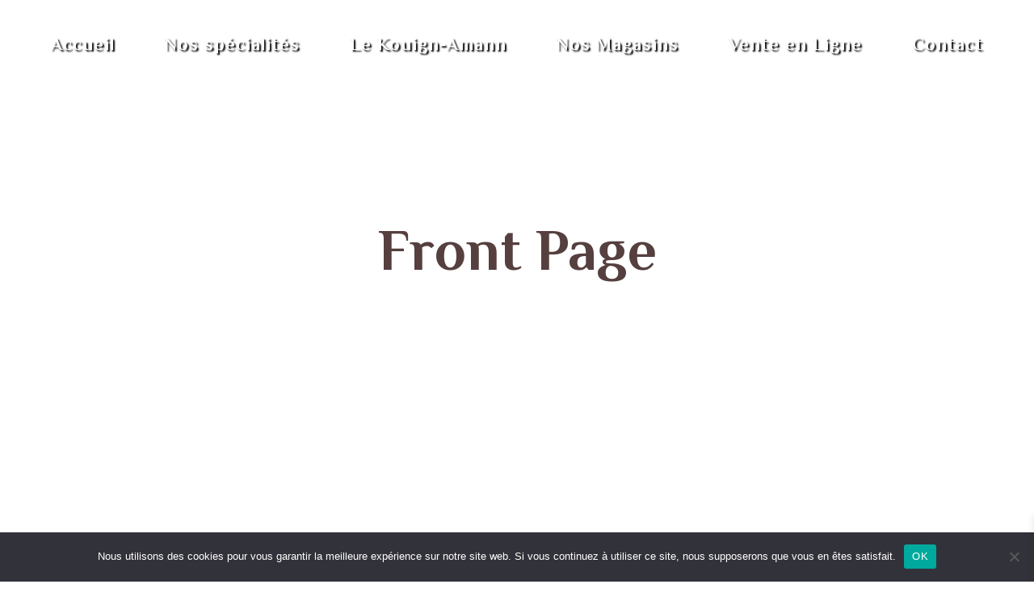

--- FILE ---
content_type: text/html; charset=UTF-8
request_url: https://www.gateaux-bretons-douarnenez.bzh/front-2/
body_size: 12722
content:
<!DOCTYPE html>
<html lang="fr-FR">
<head>
<meta charset="UTF-8">
<meta name="viewport" content="width=device-width, user-scalable=0">
<title>Front Page</title>
<link rel="profile" href="http://gmpg.org/xfn/11">
<link rel="pingback" href="https://www.gateaux-bretons-douarnenez.bzh/xmlrpc.php">
<link rel="shortcut icon" href="https://www.gateaux-bretons-douarnenez.bzh/wp-content/uploads/2015/10/lg.png">
<meta name='robots' content='index, follow, max-image-preview:large, max-snippet:-1, max-video-preview:-1' />

	<!-- This site is optimized with the Yoast SEO plugin v19.2 - https://yoast.com/wordpress/plugins/seo/ -->
	<link rel="canonical" href="https://www.gateaux-bretons-douarnenez.bzh/front-2/" />
	<meta property="og:locale" content="fr_FR" />
	<meta property="og:type" content="article" />
	<meta property="og:title" content="Front Page" />
	<meta property="og:url" content="https://www.gateaux-bretons-douarnenez.bzh/front-2/" />
	<meta property="og:site_name" content="Boulangerie Chocolaterie Jaïn" />
	<meta property="article:publisher" content="https://www.facebook.com/boulangerie.chocolaterie.jain" />
	<meta name="author" content="Boulanger@Jain" />
	<meta name="twitter:card" content="summary" />
	<script type="application/ld+json" class="yoast-schema-graph">{"@context":"https://schema.org","@graph":[{"@type":"WebSite","@id":"https://www.gateaux-bretons-douarnenez.bzh/#website","url":"https://www.gateaux-bretons-douarnenez.bzh/","name":"Boulangerie Chocolaterie Jaïn","description":"","potentialAction":[{"@type":"SearchAction","target":{"@type":"EntryPoint","urlTemplate":"https://www.gateaux-bretons-douarnenez.bzh/?s={search_term_string}"},"query-input":"required name=search_term_string"}],"inLanguage":"fr-FR"},{"@type":"WebPage","@id":"https://www.gateaux-bretons-douarnenez.bzh/front-2/#webpage","url":"https://www.gateaux-bretons-douarnenez.bzh/front-2/","name":"Front Page","isPartOf":{"@id":"https://www.gateaux-bretons-douarnenez.bzh/#website"},"datePublished":"2015-01-05T16:58:37+00:00","dateModified":"2015-01-05T16:58:37+00:00","breadcrumb":{"@id":"https://www.gateaux-bretons-douarnenez.bzh/front-2/#breadcrumb"},"inLanguage":"fr-FR","potentialAction":[{"@type":"ReadAction","target":["https://www.gateaux-bretons-douarnenez.bzh/front-2/"]}]},{"@type":"BreadcrumbList","@id":"https://www.gateaux-bretons-douarnenez.bzh/front-2/#breadcrumb","itemListElement":[{"@type":"ListItem","position":1,"name":"Accueil","item":"https://www.gateaux-bretons-douarnenez.bzh/"},{"@type":"ListItem","position":2,"name":"Front Page"}]}]}</script>
	<!-- / Yoast SEO plugin. -->


<link rel='dns-prefetch' href='//fonts.googleapis.com' />
<link rel='dns-prefetch' href='//s.w.org' />
<link rel="alternate" type="application/rss+xml" title="Boulangerie Chocolaterie Jaïn &raquo; Flux" href="https://www.gateaux-bretons-douarnenez.bzh/feed/" />
<link rel="alternate" type="application/rss+xml" title="Boulangerie Chocolaterie Jaïn &raquo; Flux des commentaires" href="https://www.gateaux-bretons-douarnenez.bzh/comments/feed/" />
<link rel="alternate" type="application/rss+xml" title="Boulangerie Chocolaterie Jaïn &raquo; Front Page Flux des commentaires" href="https://www.gateaux-bretons-douarnenez.bzh/front-2/feed/" />
		<script type="text/javascript">
			window._wpemojiSettings = {"baseUrl":"https:\/\/s.w.org\/images\/core\/emoji\/13.1.0\/72x72\/","ext":".png","svgUrl":"https:\/\/s.w.org\/images\/core\/emoji\/13.1.0\/svg\/","svgExt":".svg","source":{"concatemoji":"https:\/\/www.gateaux-bretons-douarnenez.bzh\/wp-includes\/js\/wp-emoji-release.min.js?ver=5.8.1"}};
			!function(e,a,t){var n,r,o,i=a.createElement("canvas"),p=i.getContext&&i.getContext("2d");function s(e,t){var a=String.fromCharCode;p.clearRect(0,0,i.width,i.height),p.fillText(a.apply(this,e),0,0);e=i.toDataURL();return p.clearRect(0,0,i.width,i.height),p.fillText(a.apply(this,t),0,0),e===i.toDataURL()}function c(e){var t=a.createElement("script");t.src=e,t.defer=t.type="text/javascript",a.getElementsByTagName("head")[0].appendChild(t)}for(o=Array("flag","emoji"),t.supports={everything:!0,everythingExceptFlag:!0},r=0;r<o.length;r++)t.supports[o[r]]=function(e){if(!p||!p.fillText)return!1;switch(p.textBaseline="top",p.font="600 32px Arial",e){case"flag":return s([127987,65039,8205,9895,65039],[127987,65039,8203,9895,65039])?!1:!s([55356,56826,55356,56819],[55356,56826,8203,55356,56819])&&!s([55356,57332,56128,56423,56128,56418,56128,56421,56128,56430,56128,56423,56128,56447],[55356,57332,8203,56128,56423,8203,56128,56418,8203,56128,56421,8203,56128,56430,8203,56128,56423,8203,56128,56447]);case"emoji":return!s([10084,65039,8205,55357,56613],[10084,65039,8203,55357,56613])}return!1}(o[r]),t.supports.everything=t.supports.everything&&t.supports[o[r]],"flag"!==o[r]&&(t.supports.everythingExceptFlag=t.supports.everythingExceptFlag&&t.supports[o[r]]);t.supports.everythingExceptFlag=t.supports.everythingExceptFlag&&!t.supports.flag,t.DOMReady=!1,t.readyCallback=function(){t.DOMReady=!0},t.supports.everything||(n=function(){t.readyCallback()},a.addEventListener?(a.addEventListener("DOMContentLoaded",n,!1),e.addEventListener("load",n,!1)):(e.attachEvent("onload",n),a.attachEvent("onreadystatechange",function(){"complete"===a.readyState&&t.readyCallback()})),(n=t.source||{}).concatemoji?c(n.concatemoji):n.wpemoji&&n.twemoji&&(c(n.twemoji),c(n.wpemoji)))}(window,document,window._wpemojiSettings);
		</script>
		<style type="text/css">
img.wp-smiley,
img.emoji {
	display: inline !important;
	border: none !important;
	box-shadow: none !important;
	height: 1em !important;
	width: 1em !important;
	margin: 0 .07em !important;
	vertical-align: -0.1em !important;
	background: none !important;
	padding: 0 !important;
}
</style>
	<link rel='stylesheet' id='wp-block-library-css'  href='https://www.gateaux-bretons-douarnenez.bzh/wp-includes/css/dist/block-library/style.min.css?ver=5.8.1' type='text/css' media='all' />
<link rel='stylesheet' id='wc-blocks-vendors-style-css'  href='https://www.gateaux-bretons-douarnenez.bzh/wp-content/plugins/woocommerce/packages/woocommerce-blocks/build/wc-blocks-vendors-style.css?ver=8.7.5' type='text/css' media='all' />
<link rel='stylesheet' id='wc-blocks-style-css'  href='https://www.gateaux-bretons-douarnenez.bzh/wp-content/plugins/woocommerce/packages/woocommerce-blocks/build/wc-blocks-style.css?ver=8.7.5' type='text/css' media='all' />
<link rel='stylesheet' id='dashicons-css'  href='https://www.gateaux-bretons-douarnenez.bzh/wp-includes/css/dashicons.min.css?ver=5.8.1' type='text/css' media='all' />
<link rel='stylesheet' id='admin-bar-css'  href='https://www.gateaux-bretons-douarnenez.bzh/wp-includes/css/admin-bar.min.css?ver=5.8.1' type='text/css' media='all' />
<style id='admin-bar-inline-css' type='text/css'>

    /* Hide CanvasJS credits for P404 charts specifically */
    #p404RedirectChart .canvasjs-chart-credit {
        display: none !important;
    }
    
    #p404RedirectChart canvas {
        border-radius: 6px;
    }

    .p404-redirect-adminbar-weekly-title {
        font-weight: bold;
        font-size: 14px;
        color: #fff;
        margin-bottom: 6px;
    }

    #wpadminbar #wp-admin-bar-p404_free_top_button .ab-icon:before {
        content: "\f103";
        color: #dc3545;
        top: 3px;
    }
    
    #wp-admin-bar-p404_free_top_button .ab-item {
        min-width: 80px !important;
        padding: 0px !important;
    }
    
    /* Ensure proper positioning and z-index for P404 dropdown */
    .p404-redirect-adminbar-dropdown-wrap { 
        min-width: 0; 
        padding: 0;
        position: static !important;
    }
    
    #wpadminbar #wp-admin-bar-p404_free_top_button_dropdown {
        position: static !important;
    }
    
    #wpadminbar #wp-admin-bar-p404_free_top_button_dropdown .ab-item {
        padding: 0 !important;
        margin: 0 !important;
    }
    
    .p404-redirect-dropdown-container {
        min-width: 340px;
        padding: 18px 18px 12px 18px;
        background: #23282d !important;
        color: #fff;
        border-radius: 12px;
        box-shadow: 0 8px 32px rgba(0,0,0,0.25);
        margin-top: 10px;
        position: relative !important;
        z-index: 999999 !important;
        display: block !important;
        border: 1px solid #444;
    }
    
    /* Ensure P404 dropdown appears on hover */
    #wpadminbar #wp-admin-bar-p404_free_top_button .p404-redirect-dropdown-container { 
        display: none !important;
    }
    
    #wpadminbar #wp-admin-bar-p404_free_top_button:hover .p404-redirect-dropdown-container { 
        display: block !important;
    }
    
    #wpadminbar #wp-admin-bar-p404_free_top_button:hover #wp-admin-bar-p404_free_top_button_dropdown .p404-redirect-dropdown-container {
        display: block !important;
    }
    
    .p404-redirect-card {
        background: #2c3338;
        border-radius: 8px;
        padding: 18px 18px 12px 18px;
        box-shadow: 0 2px 8px rgba(0,0,0,0.07);
        display: flex;
        flex-direction: column;
        align-items: flex-start;
        border: 1px solid #444;
    }
    
    .p404-redirect-btn {
        display: inline-block;
        background: #dc3545;
        color: #fff !important;
        font-weight: bold;
        padding: 5px 22px;
        border-radius: 8px;
        text-decoration: none;
        font-size: 17px;
        transition: background 0.2s, box-shadow 0.2s;
        margin-top: 8px;
        box-shadow: 0 2px 8px rgba(220,53,69,0.15);
        text-align: center;
        line-height: 1.6;
    }
    
    .p404-redirect-btn:hover {
        background: #c82333;
        color: #fff !important;
        box-shadow: 0 4px 16px rgba(220,53,69,0.25);
    }
    
    /* Prevent conflicts with other admin bar dropdowns */
    #wpadminbar .ab-top-menu > li:hover > .ab-item,
    #wpadminbar .ab-top-menu > li.hover > .ab-item {
        z-index: auto;
    }
    
    #wpadminbar #wp-admin-bar-p404_free_top_button:hover > .ab-item {
        z-index: 999998 !important;
    }
    
</style>
<link rel='stylesheet' id='contact-form-7-css'  href='https://www.gateaux-bretons-douarnenez.bzh/wp-content/plugins/contact-form-7/includes/css/styles.css?ver=5.5.6.1' type='text/css' media='all' />
<link rel='stylesheet' id='cookie-notice-front-css'  href='https://www.gateaux-bretons-douarnenez.bzh/wp-content/plugins/cookie-notice/css/front.min.css?ver=2.5.7' type='text/css' media='all' />
<link rel='stylesheet' id='rs-plugin-settings-css'  href='https://www.gateaux-bretons-douarnenez.bzh/wp-content/plugins/revslider/public/assets/css/rs6.css?ver=6.2.23' type='text/css' media='all' />
<style id='rs-plugin-settings-inline-css' type='text/css'>
.tp-caption a{color:#ff7302;text-shadow:none;-webkit-transition:all 0.2s ease-out;-moz-transition:all 0.2s ease-out;-o-transition:all 0.2s ease-out;-ms-transition:all 0.2s ease-out}.tp-caption a:hover{color:#ffa902}
</style>
<link rel='stylesheet' id='wpmenucart-icons-css'  href='https://www.gateaux-bretons-douarnenez.bzh/wp-content/plugins/woocommerce-menu-bar-cart/assets/css/wpmenucart-icons.min.css?ver=2.14.12' type='text/css' media='all' />
<style id='wpmenucart-icons-inline-css' type='text/css'>
@font-face{font-family:WPMenuCart;src:url(https://www.gateaux-bretons-douarnenez.bzh/wp-content/plugins/woocommerce-menu-bar-cart/assets/fonts/WPMenuCart.eot);src:url(https://www.gateaux-bretons-douarnenez.bzh/wp-content/plugins/woocommerce-menu-bar-cart/assets/fonts/WPMenuCart.eot?#iefix) format('embedded-opentype'),url(https://www.gateaux-bretons-douarnenez.bzh/wp-content/plugins/woocommerce-menu-bar-cart/assets/fonts/WPMenuCart.woff2) format('woff2'),url(https://www.gateaux-bretons-douarnenez.bzh/wp-content/plugins/woocommerce-menu-bar-cart/assets/fonts/WPMenuCart.woff) format('woff'),url(https://www.gateaux-bretons-douarnenez.bzh/wp-content/plugins/woocommerce-menu-bar-cart/assets/fonts/WPMenuCart.ttf) format('truetype'),url(https://www.gateaux-bretons-douarnenez.bzh/wp-content/plugins/woocommerce-menu-bar-cart/assets/fonts/WPMenuCart.svg#WPMenuCart) format('svg');font-weight:400;font-style:normal;font-display:swap}
</style>
<link rel='stylesheet' id='wpmenucart-css'  href='https://www.gateaux-bretons-douarnenez.bzh/wp-content/plugins/woocommerce-menu-bar-cart/assets/css/wpmenucart-main.min.css?ver=2.14.12' type='text/css' media='all' />
<link rel='stylesheet' id='woocommerce-layout-css'  href='https://www.gateaux-bretons-douarnenez.bzh/wp-content/plugins/woocommerce/assets/css/woocommerce-layout.css?ver=7.1.0' type='text/css' media='all' />
<style id='woocommerce-layout-inline-css' type='text/css'>

	.infinite-scroll .woocommerce-pagination {
		display: none;
	}
</style>
<link rel='stylesheet' id='woocommerce-smallscreen-css'  href='https://www.gateaux-bretons-douarnenez.bzh/wp-content/plugins/woocommerce/assets/css/woocommerce-smallscreen.css?ver=7.1.0' type='text/css' media='only screen and (max-width: 768px)' />
<link rel='stylesheet' id='woocommerce-general-css'  href='https://www.gateaux-bretons-douarnenez.bzh/wp-content/plugins/woocommerce/assets/css/woocommerce.css?ver=7.1.0' type='text/css' media='all' />
<style id='woocommerce-inline-inline-css' type='text/css'>
.woocommerce form .form-row .required { visibility: visible; }
</style>
<link rel='stylesheet' id='xoo-wsc-fonts-css'  href='https://www.gateaux-bretons-douarnenez.bzh/wp-content/plugins/side-cart-woocommerce/assets/css/xoo-wsc-fonts.css?ver=2.7.1' type='text/css' media='all' />
<link rel='stylesheet' id='xoo-wsc-style-css'  href='https://www.gateaux-bretons-douarnenez.bzh/wp-content/plugins/side-cart-woocommerce/assets/css/xoo-wsc-style.css?ver=2.7.1' type='text/css' media='all' />
<style id='xoo-wsc-style-inline-css' type='text/css'>



 

.xoo-wsc-footer{
	background-color: #ffffff;
	color: #000000;
	padding: 10px 20px;
	box-shadow: 0 -5px 10px #0000001a;
}

.xoo-wsc-footer, .xoo-wsc-footer a, .xoo-wsc-footer .amount{
	font-size: 18px;
}

.xoo-wsc-btn .amount{
	color: #000000}

.xoo-wsc-btn:hover .amount{
	color: #000000;
}

.xoo-wsc-ft-buttons-cont{
	grid-template-columns: auto;
}

.xoo-wsc-basket{
	top: 120px;
	right: 15px;
	background-color: #ffffff;
	color: #000000;
	box-shadow: 0 1px 4px 0;
	border-radius: 50%;
	display: none;
	width: 60px;
	height: 60px;
}


.xoo-wsc-bki{
	font-size: 30px}

.xoo-wsc-items-count{
	top: -9px;
	left: -8px;
}

.xoo-wsc-items-count, .xoo-wsch-items-count{
	background-color: #000000;
	color: #ffffff;
}

.xoo-wsc-container, .xoo-wsc-slider{
	max-width: 320px;
	right: -320px;
	top: 0;bottom: 0;
	top: 0;
	font-family: }


.xoo-wsc-cart-active .xoo-wsc-container, .xoo-wsc-slider-active .xoo-wsc-slider{
	right: 0;
}


.xoo-wsc-cart-active .xoo-wsc-basket{
	right: 320px;
}

.xoo-wsc-slider{
	right: -320px;
}

span.xoo-wsch-close {
    font-size: 16px;
    right: 10px;
}

.xoo-wsch-top{
	justify-content: center;
}

.xoo-wsch-text{
	font-size: 20px;
}

.xoo-wsc-header{
	color: #000000;
	background-color: #ffffff;
	border-bottom: 2px solid #eee;
}


.xoo-wsc-body{
	background-color: #ffffff;
}

.xoo-wsc-products:not(.xoo-wsc-pattern-card), .xoo-wsc-products:not(.xoo-wsc-pattern-card) span.amount, .xoo-wsc-products:not(.xoo-wsc-pattern-card) a{
	font-size: 16px;
	color: #000000;
}

.xoo-wsc-products:not(.xoo-wsc-pattern-card) .xoo-wsc-product{
	padding: 20px 15px;
	margin: 0;
	border-radius: 0px;
	box-shadow: 0 0;
	background-color: transparent;
}

.xoo-wsc-sum-col{
	justify-content: center;
}


/** Shortcode **/
.xoo-wsc-sc-count{
	background-color: #000000;
	color: #ffffff;
}

.xoo-wsc-sc-bki{
	font-size: 28px;
	color: #000000;
}
.xoo-wsc-sc-cont{
	color: #000000;
}


.xoo-wsc-product dl.variation {
	display: block;
}


.xoo-wsc-product-cont{
	padding: 10px 10px;
}

.xoo-wsc-products:not(.xoo-wsc-pattern-card) .xoo-wsc-img-col{
	width: 30%;
}

.xoo-wsc-pattern-card .xoo-wsc-img-col img{
	max-width: 100%;
	height: auto;
}

.xoo-wsc-products:not(.xoo-wsc-pattern-card) .xoo-wsc-sum-col{
	width: 70%;
}

.xoo-wsc-pattern-card .xoo-wsc-product-cont{
	width: 50% 
}

@media only screen and (max-width: 600px) {
	.xoo-wsc-pattern-card .xoo-wsc-product-cont  {
		width: 50%;
	}
}


.xoo-wsc-pattern-card .xoo-wsc-product{
	border: 0;
	box-shadow: 0px 10px 15px -12px #0000001a;
}


.xoo-wsc-sm-front{
	background-color: #eee;
}
.xoo-wsc-pattern-card, .xoo-wsc-sm-front{
	border-bottom-left-radius: 5px;
	border-bottom-right-radius: 5px;
}
.xoo-wsc-pattern-card, .xoo-wsc-img-col img, .xoo-wsc-img-col, .xoo-wsc-sm-back-cont{
	border-top-left-radius: 5px;
	border-top-right-radius: 5px;
}
.xoo-wsc-sm-back{
	background-color: #fff;
}
.xoo-wsc-pattern-card, .xoo-wsc-pattern-card a, .xoo-wsc-pattern-card .amount{
	font-size: 16px;
}

.xoo-wsc-sm-front, .xoo-wsc-sm-front a, .xoo-wsc-sm-front .amount{
	color: #000;
}

.xoo-wsc-sm-back, .xoo-wsc-sm-back a, .xoo-wsc-sm-back .amount{
	color: #000;
}


.magictime {
    animation-duration: 0.5s;
}



span.xoo-wsch-items-count{
	height: 20px;
	line-height: 20px;
	width: 20px;
}

span.xoo-wsch-icon{
	font-size: 30px
}
</style>
<link rel='stylesheet' id='google-roboto-css'  href='https://fonts.googleapis.com/css?family=Roboto%3A400%2C300%2C700&#038;ver=5.8.1' type='text/css' media='all' />
<link rel='stylesheet' id='google-roboto-slab-css'  href='https://fonts.googleapis.com/css?family=Roboto+Slab%3A400%2C300%2C700&#038;ver=5.8.1' type='text/css' media='all' />
<link rel='stylesheet' id='google-droid-serif-css'  href='https://fonts.googleapis.com/css?family=Droid+Serif%3A400italic&#038;ver=5.8.1' type='text/css' media='all' />
<link rel='stylesheet' id='bootstrap-css'  href='https://www.gateaux-bretons-douarnenez.bzh/wp-content/themes/highgrove/css/bootstrap.min.css?ver=5.8.1' type='text/css' media='all' />
<link rel='stylesheet' id='font-awesome-css'  href='https://www.gateaux-bretons-douarnenez.bzh/wp-content/plugins/elementor/assets/lib/font-awesome/css/font-awesome.min.css?ver=4.7.0' type='text/css' media='all' />
<link rel='stylesheet' id='animate-css'  href='https://www.gateaux-bretons-douarnenez.bzh/wp-content/themes/highgrove/css/animate.min.css?ver=5.8.1' type='text/css' media='all' />
<link rel='stylesheet' id='highgrove-css'  href='https://www.gateaux-bretons-douarnenez.bzh/wp-content/themes/boulangerie-jain/style.css?ver=5.8.1' type='text/css' media='all' />
<link rel='stylesheet' id='highgrove-woocommerce-css'  href='https://www.gateaux-bretons-douarnenez.bzh/wp-content/themes/highgrove/css/woocommerce.css?ver=5.8.1' type='text/css' media='all' />
<link rel='stylesheet' id='flexible-shipping-free-shipping-css'  href='https://www.gateaux-bretons-douarnenez.bzh/wp-content/plugins/flexible-shipping/assets/dist/css/free-shipping.css?ver=4.25.8.2' type='text/css' media='all' />
<link rel='stylesheet' id='fancybox-css'  href='https://www.gateaux-bretons-douarnenez.bzh/wp-content/plugins/easy-fancybox/fancybox/1.5.4/jquery.fancybox.min.css?ver=5.8.1' type='text/css' media='screen' />
<link rel='stylesheet' id='jquery-magnific-popup-css'  href='https://www.gateaux-bretons-douarnenez.bzh/wp-content/plugins/cyclone-slider/libs/magnific-popup/magnific-popup.css?ver=3.2.0' type='text/css' media='all' />
<link rel='stylesheet' id='cyclone-template-style-dark-0-css'  href='https://www.gateaux-bretons-douarnenez.bzh/wp-content/plugins/cyclone-slider/templates/dark/style.css?ver=3.2.0' type='text/css' media='all' />
<link rel='stylesheet' id='cyclone-template-style-default-0-css'  href='https://www.gateaux-bretons-douarnenez.bzh/wp-content/plugins/cyclone-slider/templates/default/style.css?ver=3.2.0' type='text/css' media='all' />
<link rel='stylesheet' id='cyclone-template-style-standard-0-css'  href='https://www.gateaux-bretons-douarnenez.bzh/wp-content/plugins/cyclone-slider/templates/standard/style.css?ver=3.2.0' type='text/css' media='all' />
<link rel='stylesheet' id='cyclone-template-style-thumbnails-0-css'  href='https://www.gateaux-bretons-douarnenez.bzh/wp-content/plugins/cyclone-slider/templates/thumbnails/style.css?ver=3.2.0' type='text/css' media='all' />
<link rel='stylesheet' id='redux-google-fonts-highgrove-css'  href='https://fonts.googleapis.com/css?family=Philosopher%3A400%2C700%2C400italic%2C700italic&#038;ver=1445508260' type='text/css' media='all' />
<script type='text/javascript' id='cookie-notice-front-js-before'>
var cnArgs = {"ajaxUrl":"https:\/\/www.gateaux-bretons-douarnenez.bzh\/wp-admin\/admin-ajax.php","nonce":"2dc60ba2bd","hideEffect":"fade","position":"bottom","onScroll":false,"onScrollOffset":100,"onClick":false,"cookieName":"cookie_notice_accepted","cookieTime":2592000,"cookieTimeRejected":2592000,"globalCookie":false,"redirection":false,"cache":false,"revokeCookies":false,"revokeCookiesOpt":"automatic"};
</script>
<script type='text/javascript' src='https://www.gateaux-bretons-douarnenez.bzh/wp-content/plugins/cookie-notice/js/front.min.js?ver=2.5.7' id='cookie-notice-front-js'></script>
<script type='text/javascript' src='https://www.gateaux-bretons-douarnenez.bzh/wp-includes/js/jquery/jquery.min.js?ver=3.6.0' id='jquery-core-js'></script>
<script type='text/javascript' src='https://www.gateaux-bretons-douarnenez.bzh/wp-includes/js/jquery/jquery-migrate.min.js?ver=3.3.2' id='jquery-migrate-js'></script>
<script type='text/javascript' src='https://www.gateaux-bretons-douarnenez.bzh/wp-content/plugins/revslider/public/assets/js/rbtools.min.js?ver=6.2.23' id='tp-tools-js'></script>
<script type='text/javascript' src='https://www.gateaux-bretons-douarnenez.bzh/wp-content/plugins/revslider/public/assets/js/rs6.min.js?ver=6.2.23' id='revmin-js'></script>
<script type='text/javascript' src='https://www.gateaux-bretons-douarnenez.bzh/wp-content/themes/highgrove/js/modernizr.js?ver=2.8.3' id='modernizr-js'></script>
<link rel="https://api.w.org/" href="https://www.gateaux-bretons-douarnenez.bzh/wp-json/" /><link rel="alternate" type="application/json" href="https://www.gateaux-bretons-douarnenez.bzh/wp-json/wp/v2/pages/1301" /><link rel="EditURI" type="application/rsd+xml" title="RSD" href="https://www.gateaux-bretons-douarnenez.bzh/xmlrpc.php?rsd" />
<link rel="wlwmanifest" type="application/wlwmanifest+xml" href="https://www.gateaux-bretons-douarnenez.bzh/wp-includes/wlwmanifest.xml" /> 
<meta name="generator" content="WordPress 5.8.1" />
<meta name="generator" content="WooCommerce 7.1.0" />
<link rel='shortlink' href='https://www.gateaux-bretons-douarnenez.bzh/?p=1301' />
<link rel="alternate" type="application/json+oembed" href="https://www.gateaux-bretons-douarnenez.bzh/wp-json/oembed/1.0/embed?url=https%3A%2F%2Fwww.gateaux-bretons-douarnenez.bzh%2Ffront-2%2F" />
<link rel="alternate" type="text/xml+oembed" href="https://www.gateaux-bretons-douarnenez.bzh/wp-json/oembed/1.0/embed?url=https%3A%2F%2Fwww.gateaux-bretons-douarnenez.bzh%2Ffront-2%2F&#038;format=xml" />
<script type="text/javascript">
(function(url){
	if(/(?:Chrome\/26\.0\.1410\.63 Safari\/537\.31|WordfenceTestMonBot)/.test(navigator.userAgent)){ return; }
	var addEvent = function(evt, handler) {
		if (window.addEventListener) {
			document.addEventListener(evt, handler, false);
		} else if (window.attachEvent) {
			document.attachEvent('on' + evt, handler);
		}
	};
	var removeEvent = function(evt, handler) {
		if (window.removeEventListener) {
			document.removeEventListener(evt, handler, false);
		} else if (window.detachEvent) {
			document.detachEvent('on' + evt, handler);
		}
	};
	var evts = 'contextmenu dblclick drag dragend dragenter dragleave dragover dragstart drop keydown keypress keyup mousedown mousemove mouseout mouseover mouseup mousewheel scroll'.split(' ');
	var logHuman = function() {
		if (window.wfLogHumanRan) { return; }
		window.wfLogHumanRan = true;
		var wfscr = document.createElement('script');
		wfscr.type = 'text/javascript';
		wfscr.async = true;
		wfscr.src = url + '&r=' + Math.random();
		(document.getElementsByTagName('head')[0]||document.getElementsByTagName('body')[0]).appendChild(wfscr);
		for (var i = 0; i < evts.length; i++) {
			removeEvent(evts[i], logHuman);
		}
	};
	for (var i = 0; i < evts.length; i++) {
		addEvent(evts[i], logHuman);
	}
})('//www.gateaux-bretons-douarnenez.bzh/?wordfence_lh=1&hid=1376002E5B9ACBAFDED8A1BC98050826');
</script>	<noscript><style>.woocommerce-product-gallery{ opacity: 1 !important; }</style></noscript>
	<meta name="generator" content="Elementor 3.11.5; settings: css_print_method-external, google_font-enabled, font_display-auto">
<style type="text/css">.recentcomments a{display:inline !important;padding:0 !important;margin:0 !important;}</style><style type="text/css" media="screen">body{position:relative}#dynamic-to-top{display:none;overflow:hidden;width:auto;z-index:90;position:fixed;bottom:20px;right:20px;top:auto;left:auto;font-family:sans-serif;font-size:1em;color:#fff;text-decoration:none;padding:17px 16px;border:1px solid #000;background:#272727;-webkit-background-origin:border;-moz-background-origin:border;-icab-background-origin:border;-khtml-background-origin:border;-o-background-origin:border;background-origin:border;-webkit-background-clip:padding-box;-moz-background-clip:padding-box;-icab-background-clip:padding-box;-khtml-background-clip:padding-box;-o-background-clip:padding-box;background-clip:padding-box;-webkit-box-shadow:0 1px 3px rgba( 0, 0, 0, 0.4 ), inset 0 0 0 1px rgba( 0, 0, 0, 0.2 ), inset 0 1px 0 rgba( 255, 255, 255, .4 ), inset 0 10px 10px rgba( 255, 255, 255, .1 );-ms-box-shadow:0 1px 3px rgba( 0, 0, 0, 0.4 ), inset 0 0 0 1px rgba( 0, 0, 0, 0.2 ), inset 0 1px 0 rgba( 255, 255, 255, .4 ), inset 0 10px 10px rgba( 255, 255, 255, .1 );-moz-box-shadow:0 1px 3px rgba( 0, 0, 0, 0.4 ), inset 0 0 0 1px rgba( 0, 0, 0, 0.2 ), inset 0 1px 0 rgba( 255, 255, 255, .4 ), inset 0 10px 10px rgba( 255, 255, 255, .1 );-o-box-shadow:0 1px 3px rgba( 0, 0, 0, 0.4 ), inset 0 0 0 1px rgba( 0, 0, 0, 0.2 ), inset 0 1px 0 rgba( 255, 255, 255, .4 ), inset 0 10px 10px rgba( 255, 255, 255, .1 );-khtml-box-shadow:0 1px 3px rgba( 0, 0, 0, 0.4 ), inset 0 0 0 1px rgba( 0, 0, 0, 0.2 ), inset 0 1px 0 rgba( 255, 255, 255, .4 ), inset 0 10px 10px rgba( 255, 255, 255, .1 );-icab-box-shadow:0 1px 3px rgba( 0, 0, 0, 0.4 ), inset 0 0 0 1px rgba( 0, 0, 0, 0.2 ), inset 0 1px 0 rgba( 255, 255, 255, .4 ), inset 0 10px 10px rgba( 255, 255, 255, .1 );box-shadow:0 1px 3px rgba( 0, 0, 0, 0.4 ), inset 0 0 0 1px rgba( 0, 0, 0, 0.2 ), inset 0 1px 0 rgba( 255, 255, 255, .4 ), inset 0 10px 10px rgba( 255, 255, 255, .1 );-webkit-border-radius:30px;-moz-border-radius:30px;-icab-border-radius:30px;-khtml-border-radius:30px;border-radius:30px}#dynamic-to-top:hover{background:#4e9c9c;background:#272727 -webkit-gradient( linear, 0% 0%, 0% 100%, from( rgba( 255, 255, 255, .2 ) ), to( rgba( 0, 0, 0, 0 ) ) );background:#272727 -webkit-linear-gradient( top, rgba( 255, 255, 255, .2 ), rgba( 0, 0, 0, 0 ) );background:#272727 -khtml-linear-gradient( top, rgba( 255, 255, 255, .2 ), rgba( 0, 0, 0, 0 ) );background:#272727 -moz-linear-gradient( top, rgba( 255, 255, 255, .2 ), rgba( 0, 0, 0, 0 ) );background:#272727 -o-linear-gradient( top, rgba( 255, 255, 255, .2 ), rgba( 0, 0, 0, 0 ) );background:#272727 -ms-linear-gradient( top, rgba( 255, 255, 255, .2 ), rgba( 0, 0, 0, 0 ) );background:#272727 -icab-linear-gradient( top, rgba( 255, 255, 255, .2 ), rgba( 0, 0, 0, 0 ) );background:#272727 linear-gradient( top, rgba( 255, 255, 255, .2 ), rgba( 0, 0, 0, 0 ) );cursor:pointer}#dynamic-to-top:active{background:#272727;background:#272727 -webkit-gradient( linear, 0% 0%, 0% 100%, from( rgba( 0, 0, 0, .3 ) ), to( rgba( 0, 0, 0, 0 ) ) );background:#272727 -webkit-linear-gradient( top, rgba( 0, 0, 0, .1 ), rgba( 0, 0, 0, 0 ) );background:#272727 -moz-linear-gradient( top, rgba( 0, 0, 0, .1 ), rgba( 0, 0, 0, 0 ) );background:#272727 -khtml-linear-gradient( top, rgba( 0, 0, 0, .1 ), rgba( 0, 0, 0, 0 ) );background:#272727 -o-linear-gradient( top, rgba( 0, 0, 0, .1 ), rgba( 0, 0, 0, 0 ) );background:#272727 -ms-linear-gradient( top, rgba( 0, 0, 0, .1 ), rgba( 0, 0, 0, 0 ) );background:#272727 -icab-linear-gradient( top, rgba( 0, 0, 0, .1 ), rgba( 0, 0, 0, 0 ) );background:#272727 linear-gradient( top, rgba( 0, 0, 0, .1 ), rgba( 0, 0, 0, 0 ) )}#dynamic-to-top,#dynamic-to-top:active,#dynamic-to-top:focus,#dynamic-to-top:hover{outline:none}#dynamic-to-top span{display:block;overflow:hidden;width:14px;height:12px;background:url( https://www.gateaux-bretons-douarnenez.bzh/wp-content/plugins/dynamic-to-top/css/images/up.png )no-repeat center center}</style><style type="text/css" id="custom-background-css">
body.custom-background { background-image: url("https://www.gateaux-bretons-douarnenez.bzh/wp-content/uploads/2015/10/pain-jain-douarnenez.gif"); background-position: left top; background-size: cover; background-repeat: no-repeat; background-attachment: fixed; }
</style>
	<meta name="generator" content="Powered by Slider Revolution 6.2.23 - responsive, Mobile-Friendly Slider Plugin for WordPress with comfortable drag and drop interface." />
<link rel="icon" href="https://www.gateaux-bretons-douarnenez.bzh/wp-content/uploads/2015/10/lg1-60x60.png" sizes="32x32" />
<link rel="icon" href="https://www.gateaux-bretons-douarnenez.bzh/wp-content/uploads/2015/10/lg1.png" sizes="192x192" />
<link rel="apple-touch-icon" href="https://www.gateaux-bretons-douarnenez.bzh/wp-content/uploads/2015/10/lg1.png" />
<meta name="msapplication-TileImage" content="https://www.gateaux-bretons-douarnenez.bzh/wp-content/uploads/2015/10/lg1.png" />
<script type="text/javascript">function setREVStartSize(e){
			//window.requestAnimationFrame(function() {				 
				window.RSIW = window.RSIW===undefined ? window.innerWidth : window.RSIW;	
				window.RSIH = window.RSIH===undefined ? window.innerHeight : window.RSIH;	
				try {								
					var pw = document.getElementById(e.c).parentNode.offsetWidth,
						newh;
					pw = pw===0 || isNaN(pw) ? window.RSIW : pw;
					e.tabw = e.tabw===undefined ? 0 : parseInt(e.tabw);
					e.thumbw = e.thumbw===undefined ? 0 : parseInt(e.thumbw);
					e.tabh = e.tabh===undefined ? 0 : parseInt(e.tabh);
					e.thumbh = e.thumbh===undefined ? 0 : parseInt(e.thumbh);
					e.tabhide = e.tabhide===undefined ? 0 : parseInt(e.tabhide);
					e.thumbhide = e.thumbhide===undefined ? 0 : parseInt(e.thumbhide);
					e.mh = e.mh===undefined || e.mh=="" || e.mh==="auto" ? 0 : parseInt(e.mh,0);		
					if(e.layout==="fullscreen" || e.l==="fullscreen") 						
						newh = Math.max(e.mh,window.RSIH);					
					else{					
						e.gw = Array.isArray(e.gw) ? e.gw : [e.gw];
						for (var i in e.rl) if (e.gw[i]===undefined || e.gw[i]===0) e.gw[i] = e.gw[i-1];					
						e.gh = e.el===undefined || e.el==="" || (Array.isArray(e.el) && e.el.length==0)? e.gh : e.el;
						e.gh = Array.isArray(e.gh) ? e.gh : [e.gh];
						for (var i in e.rl) if (e.gh[i]===undefined || e.gh[i]===0) e.gh[i] = e.gh[i-1];
											
						var nl = new Array(e.rl.length),
							ix = 0,						
							sl;					
						e.tabw = e.tabhide>=pw ? 0 : e.tabw;
						e.thumbw = e.thumbhide>=pw ? 0 : e.thumbw;
						e.tabh = e.tabhide>=pw ? 0 : e.tabh;
						e.thumbh = e.thumbhide>=pw ? 0 : e.thumbh;					
						for (var i in e.rl) nl[i] = e.rl[i]<window.RSIW ? 0 : e.rl[i];
						sl = nl[0];									
						for (var i in nl) if (sl>nl[i] && nl[i]>0) { sl = nl[i]; ix=i;}															
						var m = pw>(e.gw[ix]+e.tabw+e.thumbw) ? 1 : (pw-(e.tabw+e.thumbw)) / (e.gw[ix]);					
						newh =  (e.gh[ix] * m) + (e.tabh + e.thumbh);
					}				
					if(window.rs_init_css===undefined) window.rs_init_css = document.head.appendChild(document.createElement("style"));					
					document.getElementById(e.c).height = newh+"px";
					window.rs_init_css.innerHTML += "#"+e.c+"_wrapper { height: "+newh+"px }";				
				} catch(e){
					console.log("Failure at Presize of Slider:" + e)
				}					   
			//});
		  };</script>
		<style type="text/css" id="wp-custom-css">
			.woocommerce ul.products li.product a img {
    width: 0% !important;
    height: none;
    display: block;
    margin: 0 0 1em;
    box-shadow: none;
}
.woocommerce ul.products li.product img {
    display: inline-block;
    width: 0%;
    border: 0px solid rgba(212, 168, 140, 0.3);
    border-radius: 50%;
    cursor: url("../img/svg/crosshair.svg") 20 20, crosshair;
    margin-bottom: 30px;
    padding: 4px;
    box-sizing: content-box;
    -webkit-box-sizing: content-box;
    transition: border-color 0.3s ease-in-out;
    -webkit-transition: border-color 0.3s ease-in-out;
}
.woocommerce ul.products li.product .woocommerce-loop-category__title, .woocommerce ul.products li.product .woocommerce-loop-product__title, .woocommerce ul.products li.product h3 {
    padding: 0 0;
    margin: 0;
    font-size: 1.0em !important;
}

#add_payment_method .wc-proceed-to-checkout a.checkout-button, .woocommerce-cart .wc-proceed-to-checkout a.checkout-button, .woocommerce-checkout .wc-proceed-to-checkout a.checkout-button {
    display: block;
    text-align: center;
    margin-bottom: 0.2em;
    font-size: 1.0em;
    padding: 0.5em;
}
.woocommerce #respond input#submit, .woocommerce a.button, .woocommerce button.button, .woocommerce input.button {
    background-color: transparent;
    border: 1px solid #000;
    border-radius: 4px;
    color: #000;
    font-family: "Roboto Slab", serif;
    font-size: 1.2rem;
    line-height: 2;
    padding: 12px 12px;
    text-transform: uppercase;
}

.woocommerce form .form-row label {
 line-height:7!important;
}

.type-page {
    font-size: 1.8rem !important;
}

.woocommerce ul.products li.product .add_to_cart_button {
    color: #000;
    font-size: 0px !important;
}

.woocommerce .quantity .qty {
    height: 55px;
    border: 1px solid #ccc;
    border-radius: 4px;
    color: #525252;
    font-size: 1.6rem;
    line-height: 2;
    padding: 10px 15px;
    width: 90px !important;
}		</style>
		<style type="text/css" title="dynamic-css" class="options-output">.dropcap:first-letter, blockquote header > p, blockquote .title, .btn, .nav > li > a, .section-header > p, .section-title, .entry-header p, .entry-title,.cat-links a, .tags-links a, .tagcloud a, .menu-title, .text-serif{font-family:Philosopher;}</style></head>

<body class="page-template-default page page-id-1301 custom-background theme-highgrove cookies-not-set woocommerce-no-js elementor-default elementor-kit-2876">

<div id="page" class="hfeed site">

	<a class="skip-link sr-only" href="#content">Skip to content</a>

    	<header id="masthead" class="site-header" role="banner">
        <nav id="site-navigation" class="navbar navbar-inverse bg-dark affix-top no-affix-touch navbar-front" data-affix-rel="#intro" role="navigation">
            <div class="container-fluid">
                <div class="navbar-header">
                    <button type="button" class="navbar-toggle collapsed" data-toggle="collapse" data-target="#navbar-collapse">
                        <span class="sr-only">Toggle navigation</span>
                        <span class="icon-bar"></span>
                        <span class="icon-bar"></span>
                        <span class="icon-bar"></span>
                    </button>
                    <a class="navbar-brand" href="https://www.gateaux-bretons-douarnenez.bzh/" rel="home">
                        Boulangerie / Chocolaterie                    </a>
                </div>
                <div class="collapse navbar-collapse" id="navbar-collapse">
                    <ul id="menu-menu-haut" class="nav navbar-nav navbar-left nav-primary"><li id="menu-item-11" class="menu-item menu-item-type-custom menu-item-object-custom menu-item-home menu-item-11"><a href="https://www.gateaux-bretons-douarnenez.bzh/">Accueil</a></li>
<li id="menu-item-643" class="menu-item menu-item-type-post_type menu-item-object-post menu-item-643"><a href="https://www.gateaux-bretons-douarnenez.bzh/kouing-amann-chocolats-piece-montee-patisserie-jain-douarnenez-treboul/">Nos spécialités</a></li>
<li id="menu-item-1494" class="menu-item menu-item-type-post_type menu-item-object-post menu-item-1494"><a href="https://www.gateaux-bretons-douarnenez.bzh/veritable-kouign-amann-douarnenez-jain-yves-rene-scordia/">Le Kouign-Amann</a></li>
<li id="menu-item-654" class="menu-item menu-item-type-post_type menu-item-object-post menu-item-654"><a href="https://www.gateaux-bretons-douarnenez.bzh/vente-en-ligne-kouign-amann-gateau-breton-gateau-beurre-douarnenez/">Nos Magasins</a></li>
<li id="menu-item-3545" class="menu-item menu-item-type-post_type menu-item-object-post menu-item-3545"><a href="https://www.gateaux-bretons-douarnenez.bzh/vente-en-ligne-gateau-breton-kouign-amann-chocolat-bretagne-finistere-quimper-douarnenez-treboul-boulangerie-jain/">Vente en Ligne</a></li>
<li id="menu-item-652" class="menu-item menu-item-type-post_type menu-item-object-post menu-item-652"><a href="https://www.gateaux-bretons-douarnenez.bzh/kouign-amann-douarnenez-vente-expedition-gateau-breton/">Contact</a></li>
</ul>                                    </div>
            </div>
        </nav>
	</header><!-- #masthead -->

	<div id="content" class="site-content">

    <main id="main" class="site-main" role="main">

        
<article id="post-1301" class="post-1301 page type-page status-publish hentry">

        <header class="entry-header bg-default">

        
		<div class="container">

            <h1 class="entry-title">Front Page</h1>
                        
		</div>

	</header>
    
    
        <div class="entry-content">
                    </div>

    
</article>
    </main>


	</div><!-- #content -->

	<footer id="colophon" class="site-footer" role="contentinfo">

        
<div id="supplementary">
    <div class="container">
        <div id="footer-sidebar" class="sidebar sidebar-footer isotope isotope-col-lg-3 widget-area" role="complementary">
            <div class="column-sizer"></div>
            <div class="gutter-sizer"></div>
                    </div><!-- #footer-sidebar -->
    </div>
</div><!-- #supplementary -->
		<div class="site-info" style="background-image: url('https://www.gateaux-bretons-douarnenez.bzh/wp-content/uploads/2015/10/bg-copyright.jpg');">
            <div class="overlay"></div>
			<div class="container">
                <div class="pull-left"><strong class="text-serif text-lg"><a href="https://www.gateaux-bretons-douarnenez.bzh/">Boulangerie Chocolaterie Jaïn</a></strong><br><span>Création du site <a href="http://bd-communication.fr" target="_blank">BD Communication</a> ©2015</span></div>
                			</div>
		</div>

	</footer>

</div>

<div class="xoo-wsc-markup-notices"></div>
<div class="xoo-wsc-markup">
	<div class="xoo-wsc-modal">

		
<div class="xoo-wsc-container">

	<div class="xoo-wsc-basket">

					<span class="xoo-wsc-items-count">0</span>
		

		<span class="xoo-wsc-bki xoo-wsc-icon-basket1"></span>

		
	</div>

	<div class="xoo-wsc-header">

		
		
<div class="xoo-wsch-top">

	
			<div class="xoo-wsch-basket">
			<span class="xoo-wscb-icon xoo-wsc-icon-bag2"></span>
			<span class="xoo-wscb-count">0</span>
		</div>
	
			<span class="xoo-wsch-text">Votre Panier</span>
	
			<span class="xoo-wsch-close xoo-wsc-icon-cross"></span>
	
</div>
		
	</div>


	<div class="xoo-wsc-body">

		
		
<div class="xoo-wsc-empty-cart"><span>Panier vide</span><a class="xoo-wsc-btn button btn" href="https://www.gateaux-bretons-douarnenez.bzh/vente-en-ligne-gateau-breton-kouign-amann-chocolat-bretagne-finistere-quimper-douarnenez-treboul-boulangerie-jain">Vos achats</a></div>
		
	</div>

	<div class="xoo-wsc-footer">

		
		




<div class="xoo-wsc-ft-buttons-cont">

	<a href="#" class="xoo-wsc-ft-btn xoo-wsc-btn button btn xoo-wsc-cart-close xoo-wsc-ft-btn-continue" >Fermer la fenêtre</a>
</div>


		
	</div>

	<span class="xoo-wsc-loader"></span>
	<span class="xoo-wsc-icon-spinner8 xoo-wsc-loader-icon"></span>

</div>
		<span class="xoo-wsc-opac"></span>

	</div>
</div>	<script type="text/javascript">
		(function () {
			var c = document.body.className;
			c = c.replace(/woocommerce-no-js/, 'woocommerce-js');
			document.body.className = c;
		})();
	</script>
	<script type='text/javascript' src='https://www.gateaux-bretons-douarnenez.bzh/wp-includes/js/dist/vendor/regenerator-runtime.min.js?ver=0.13.7' id='regenerator-runtime-js'></script>
<script type='text/javascript' src='https://www.gateaux-bretons-douarnenez.bzh/wp-includes/js/dist/vendor/wp-polyfill.min.js?ver=3.15.0' id='wp-polyfill-js'></script>
<script type='text/javascript' id='contact-form-7-js-extra'>
/* <![CDATA[ */
var wpcf7 = {"api":{"root":"https:\/\/www.gateaux-bretons-douarnenez.bzh\/wp-json\/","namespace":"contact-form-7\/v1"}};
/* ]]> */
</script>
<script type='text/javascript' src='https://www.gateaux-bretons-douarnenez.bzh/wp-content/plugins/contact-form-7/includes/js/index.js?ver=5.5.6.1' id='contact-form-7-js'></script>
<script type='text/javascript' id='wpmenucart-ajax-assist-js-extra'>
/* <![CDATA[ */
var wpmenucart_ajax_assist = {"shop_plugin":"woocommerce","always_display":""};
/* ]]> */
</script>
<script type='text/javascript' src='https://www.gateaux-bretons-douarnenez.bzh/wp-content/plugins/woocommerce-menu-bar-cart/assets/js/wpmenucart-ajax-assist.min.js?ver=2.14.12' id='wpmenucart-ajax-assist-js'></script>
<script type='text/javascript' src='https://www.gateaux-bretons-douarnenez.bzh/wp-content/plugins/woocommerce/assets/js/jquery-blockui/jquery.blockUI.min.js?ver=2.7.0-wc.7.1.0' id='jquery-blockui-js'></script>
<script type='text/javascript' id='wc-add-to-cart-js-extra'>
/* <![CDATA[ */
var wc_add_to_cart_params = {"ajax_url":"\/wp-admin\/admin-ajax.php","wc_ajax_url":"\/?wc-ajax=%%endpoint%%","i18n_view_cart":"Voir le panier","cart_url":"https:\/\/www.gateaux-bretons-douarnenez.bzh\/passer-commande-achat-kouign-amann-gateau-breton-chocolats-douarnenez-bretagne\/","is_cart":"","cart_redirect_after_add":"no"};
/* ]]> */
</script>
<script type='text/javascript' src='https://www.gateaux-bretons-douarnenez.bzh/wp-content/plugins/woocommerce/assets/js/frontend/add-to-cart.min.js?ver=7.1.0' id='wc-add-to-cart-js'></script>
<script type='text/javascript' src='https://www.gateaux-bretons-douarnenez.bzh/wp-content/plugins/woocommerce/assets/js/js-cookie/js.cookie.min.js?ver=2.1.4-wc.7.1.0' id='js-cookie-js'></script>
<script type='text/javascript' id='woocommerce-js-extra'>
/* <![CDATA[ */
var woocommerce_params = {"ajax_url":"\/wp-admin\/admin-ajax.php","wc_ajax_url":"\/?wc-ajax=%%endpoint%%"};
/* ]]> */
</script>
<script type='text/javascript' src='https://www.gateaux-bretons-douarnenez.bzh/wp-content/plugins/woocommerce/assets/js/frontend/woocommerce.min.js?ver=7.1.0' id='woocommerce-js'></script>
<script type='text/javascript' id='wc-cart-fragments-js-extra'>
/* <![CDATA[ */
var wc_cart_fragments_params = {"ajax_url":"\/wp-admin\/admin-ajax.php","wc_ajax_url":"\/?wc-ajax=%%endpoint%%","cart_hash_key":"wc_cart_hash_b0f87e7ebdafd8d598e8fa3cd218f714","fragment_name":"wc_fragments_b0f87e7ebdafd8d598e8fa3cd218f714","request_timeout":"5000"};
/* ]]> */
</script>
<script type='text/javascript' src='https://www.gateaux-bretons-douarnenez.bzh/wp-content/plugins/woocommerce/assets/js/frontend/cart-fragments.min.js?ver=7.1.0' id='wc-cart-fragments-js'></script>
<script type='text/javascript' id='wc-cart-fragments-js-after'>
		jQuery( 'body' ).bind( 'wc_fragments_refreshed', function() {
			var jetpackLazyImagesLoadEvent;
			try {
				jetpackLazyImagesLoadEvent = new Event( 'jetpack-lazy-images-load', {
					bubbles: true,
					cancelable: true
				} );
			} catch ( e ) {
				jetpackLazyImagesLoadEvent = document.createEvent( 'Event' )
				jetpackLazyImagesLoadEvent.initEvent( 'jetpack-lazy-images-load', true, true );
			}
			jQuery( 'body' ).get( 0 ).dispatchEvent( jetpackLazyImagesLoadEvent );
		} );
		
</script>
<script type='text/javascript' src='https://www.gateaux-bretons-douarnenez.bzh/wp-content/themes/highgrove/js/bootstrap.min.js?ver=3.3.1' id='bootstrap-js'></script>
<script type='text/javascript' src='https://www.gateaux-bretons-douarnenez.bzh/wp-includes/js/imagesloaded.min.js?ver=4.1.4' id='imagesloaded-js'></script>
<script type='text/javascript' src='https://www.gateaux-bretons-douarnenez.bzh/wp-content/themes/highgrove/js/isotope.pkgd.min.js?ver=2.1.0' id='isotope-js'></script>
<script type='text/javascript' src='https://www.gateaux-bretons-douarnenez.bzh/wp-content/themes/highgrove/js/mousewheel.min.js?ver=3.1.12' id='mousewheel-js'></script>
<script type='text/javascript' src='https://www.gateaux-bretons-douarnenez.bzh/wp-content/themes/highgrove/js/sscs.js?ver=1.2.1' id='sscs-js'></script>
<script type='text/javascript' src='https://www.gateaux-bretons-douarnenez.bzh/wp-content/themes/highgrove/js/appear.js?ver=0.3.3' id='appear-js'></script>
<script type='text/javascript' id='highgrove-script-js-extra'>
/* <![CDATA[ */
var ajax_object = {"ajax_url":"https:\/\/www.gateaux-bretons-douarnenez.bzh\/wp-admin\/admin-ajax.php"};
/* ]]> */
</script>
<script type='text/javascript' src='https://www.gateaux-bretons-douarnenez.bzh/wp-content/themes/highgrove/js/main.js?ver=1.0.0' id='highgrove-script-js'></script>
<script type='text/javascript' src='https://www.gateaux-bretons-douarnenez.bzh/wp-content/themes/highgrove/js/navigation.js?ver=20120206' id='highgrove-navigation-js'></script>
<script type='text/javascript' src='https://www.gateaux-bretons-douarnenez.bzh/wp-content/themes/highgrove/js/skip-link-focus-fix.js?ver=20130115' id='highgrove-skip-link-focus-fix-js'></script>
<script type='text/javascript' src='https://www.gateaux-bretons-douarnenez.bzh/wp-includes/js/comment-reply.min.js?ver=5.8.1' id='comment-reply-js'></script>
<script type='text/javascript' src='https://www.gateaux-bretons-douarnenez.bzh/wp-content/plugins/easy-fancybox/vendor/purify.min.js?ver=5.8.1' id='fancybox-purify-js'></script>
<script type='text/javascript' id='jquery-fancybox-js-extra'>
/* <![CDATA[ */
var efb_i18n = {"close":"Close","next":"Next","prev":"Previous","startSlideshow":"Start slideshow","toggleSize":"Toggle size"};
/* ]]> */
</script>
<script type='text/javascript' src='https://www.gateaux-bretons-douarnenez.bzh/wp-content/plugins/easy-fancybox/fancybox/1.5.4/jquery.fancybox.min.js?ver=5.8.1' id='jquery-fancybox-js'></script>
<script type='text/javascript' id='jquery-fancybox-js-after'>
var fb_timeout, fb_opts={'autoScale':true,'showCloseButton':true,'margin':20,'pixelRatio':'false','centerOnScroll':true,'enableEscapeButton':true,'overlayShow':true,'hideOnOverlayClick':true,'overlayOpacity':0.6,'minViewportWidth':320,'minVpHeight':320,'disableCoreLightbox':'true','enableBlockControls':'true','fancybox_openBlockControls':'true' };
if(typeof easy_fancybox_handler==='undefined'){
var easy_fancybox_handler=function(){
jQuery([".nolightbox","a.wp-block-file__button","a.pin-it-button","a[href*='pinterest.com\/pin\/create']","a[href*='facebook.com\/share']","a[href*='twitter.com\/share']"].join(',')).addClass('nofancybox');
jQuery('a.fancybox-close').on('click',function(e){e.preventDefault();jQuery.fancybox.close()});
/* IMG */
						var unlinkedImageBlocks=jQuery(".wp-block-image > img:not(.nofancybox,figure.nofancybox>img)");
						unlinkedImageBlocks.wrap(function() {
							var href = jQuery( this ).attr( "src" );
							return "<a href='" + href + "'></a>";
						});
var fb_IMG_select=jQuery('a[href*=".jpg" i]:not(.nofancybox,li.nofancybox>a,figure.nofancybox>a),area[href*=".jpg" i]:not(.nofancybox),a[href*=".jpeg" i]:not(.nofancybox,li.nofancybox>a,figure.nofancybox>a),area[href*=".jpeg" i]:not(.nofancybox),a[href*=".png" i]:not(.nofancybox,li.nofancybox>a,figure.nofancybox>a),area[href*=".png" i]:not(.nofancybox)');
fb_IMG_select.addClass('fancybox image');
var fb_IMG_sections=jQuery('.gallery,.wp-block-gallery,.tiled-gallery,.wp-block-jetpack-tiled-gallery,.ngg-galleryoverview,.ngg-imagebrowser,.nextgen_pro_blog_gallery,.nextgen_pro_film,.nextgen_pro_horizontal_filmstrip,.ngg-pro-masonry-wrapper,.ngg-pro-mosaic-container,.nextgen_pro_sidescroll,.nextgen_pro_slideshow,.nextgen_pro_thumbnail_grid,.tiled-gallery');
fb_IMG_sections.each(function(){jQuery(this).find(fb_IMG_select).attr('rel','gallery-'+fb_IMG_sections.index(this));});
jQuery('a.fancybox,area.fancybox,.fancybox>a').each(function(){jQuery(this).fancybox(jQuery.extend(true,{},fb_opts,{'transition':'elastic','easingIn':'easeInBack','easingOut':'easeInBack','opacity':false,'hideOnContentClick':true,'titleShow':false,'titlePosition':'inside','titleFromAlt':false,'showNavArrows':true,'enableKeyboardNav':true,'cyclic':true,'mouseWheel':'true'}))});
};};
jQuery(easy_fancybox_handler);jQuery(document).on('post-load',easy_fancybox_handler);
</script>
<script type='text/javascript' src='https://www.gateaux-bretons-douarnenez.bzh/wp-content/plugins/easy-fancybox/vendor/jquery.mousewheel.min.js?ver=3.1.13' id='jquery-mousewheel-js'></script>
<script type='text/javascript' src='https://www.gateaux-bretons-douarnenez.bzh/wp-content/plugins/dynamic-to-top/js/libs/jquery.easing.js?ver=1.3' id='jquery-easing-js'></script>
<script type='text/javascript' id='dynamic-to-top-js-extra'>
/* <![CDATA[ */
var mv_dynamic_to_top = {"text":"0","version":"0","min":"200","speed":"1000","easing":"easeInOutExpo","margin":"20"};
/* ]]> */
</script>
<script type='text/javascript' src='https://www.gateaux-bretons-douarnenez.bzh/wp-content/plugins/dynamic-to-top/js/dynamic.to.top.min.js?ver=3.5' id='dynamic-to-top-js'></script>
<script type='text/javascript' id='xoo-wsc-main-js-js-extra'>
/* <![CDATA[ */
var xoo_wsc_params = {"adminurl":"https:\/\/www.gateaux-bretons-douarnenez.bzh\/wp-admin\/admin-ajax.php","wc_ajax_url":"\/?wc-ajax=%%endpoint%%","qtyUpdateDelay":"500","notificationTime":"5000","html":{"successNotice":"<ul class=\"xoo-wsc-notices\"><li class=\"xoo-wsc-notice-success\"><span class=\"xoo-wsc-icon-check_circle\"><\/span>%s%<\/li><\/ul>","errorNotice":"<ul class=\"xoo-wsc-notices\"><li class=\"xoo-wsc-notice-error\"><span class=\"xoo-wsc-icon-cross\"><\/span>%s%<\/li><\/ul>"},"strings":{"maxQtyError":"Only %s% in stock","stepQtyError":"Quantity can only be purchased in multiple of %s%","calculateCheckout":"Please use checkout form to calculate shipping","couponEmpty":"Please enter promo code"},"isCheckout":"","isCart":"","sliderAutoClose":"1","shippingEnabled":"","couponsEnabled":"","autoOpenCart":"yes","addedToCart":"","ajaxAddToCart":"yes","skipAjaxForData":[],"showBasket":"hide_empty","flyToCart":"no","productFlyClass":"","refreshCart":"yes","fetchDelay":"200","triggerClass":"","productLayout":"rows","cardAnimate":{"enable":"yes","type":"slideUp","event":"back_hover","duration":"0.5"},"menuCartHideOnEmpty":[],"shortcodeEls":{"subtotal":".xoo-wsc-sc-subt","count":".xoo-wsc-sc-count","icon":".xoo-wsc-sc-bki"}};
/* ]]> */
</script>
<script type='text/javascript' src='https://www.gateaux-bretons-douarnenez.bzh/wp-content/plugins/side-cart-woocommerce/assets/js/xoo-wsc-main.js?ver=2.7.1' id='xoo-wsc-main-js-js'></script>
<script type='text/javascript' src='https://www.gateaux-bretons-douarnenez.bzh/wp-content/plugins/cyclone-slider/libs/cycle2/jquery.cycle2.min.js?ver=3.2.0' id='jquery-cycle2-js'></script>
<script type='text/javascript' src='https://www.gateaux-bretons-douarnenez.bzh/wp-content/plugins/cyclone-slider/libs/cycle2/jquery.cycle2.carousel.min.js?ver=3.2.0' id='jquery-cycle2-carousel-js'></script>
<script type='text/javascript' src='https://www.gateaux-bretons-douarnenez.bzh/wp-content/plugins/cyclone-slider/libs/cycle2/jquery.cycle2.swipe.min.js?ver=3.2.0' id='jquery-cycle2-swipe-js'></script>
<script type='text/javascript' src='https://www.gateaux-bretons-douarnenez.bzh/wp-content/plugins/cyclone-slider/libs/cycle2/jquery.cycle2.tile.min.js?ver=3.2.0' id='jquery-cycle2-tile-js'></script>
<script type='text/javascript' src='https://www.gateaux-bretons-douarnenez.bzh/wp-content/plugins/cyclone-slider/libs/cycle2/jquery.cycle2.video.min.js?ver=3.2.0' id='jquery-cycle2-video-js'></script>
<script type='text/javascript' src='https://www.gateaux-bretons-douarnenez.bzh/wp-content/plugins/cyclone-slider/libs/magnific-popup/jquery.magnific-popup.min.js?ver=3.2.0' id='jquery-magnific-popup-js'></script>
<script type='text/javascript' src='https://www.gateaux-bretons-douarnenez.bzh/wp-content/plugins/cyclone-slider/templates/dark/script.js?ver=3.2.0' id='cyclone-template-script-dark-0-js'></script>
<script type='text/javascript' src='https://www.gateaux-bretons-douarnenez.bzh/wp-content/plugins/cyclone-slider/templates/thumbnails/script.js?ver=3.2.0' id='cyclone-template-script-thumbnails-0-js'></script>
<script type='text/javascript' src='https://www.gateaux-bretons-douarnenez.bzh/wp-content/plugins/cyclone-slider/libs/vimeo-player-js/player.js?ver=3.2.0' id='vimeo-player-js-js'></script>
<script type='text/javascript' src='https://www.gateaux-bretons-douarnenez.bzh/wp-content/plugins/cyclone-slider/js/client.js?ver=3.2.0' id='cyclone-client-js'></script>
<script type='text/javascript' src='https://www.gateaux-bretons-douarnenez.bzh/wp-includes/js/wp-embed.min.js?ver=5.8.1' id='wp-embed-js'></script>

		<!-- Cookie Notice plugin v2.5.7 by Hu-manity.co https://hu-manity.co/ -->
		<div id="cookie-notice" role="dialog" class="cookie-notice-hidden cookie-revoke-hidden cn-position-bottom" aria-label="Cookie Notice" style="background-color: rgba(50,50,58,1);"><div class="cookie-notice-container" style="color: #fff"><span id="cn-notice-text" class="cn-text-container">Nous utilisons des cookies pour vous garantir la meilleure expérience sur notre site web. Si vous continuez à utiliser ce site, nous supposerons que vous en êtes satisfait.</span><span id="cn-notice-buttons" class="cn-buttons-container"><button id="cn-accept-cookie" data-cookie-set="accept" class="cn-set-cookie cn-button" aria-label="OK" style="background-color: #00a99d">OK</button></span><span id="cn-close-notice" data-cookie-set="accept" class="cn-close-icon" title="Non"></span></div>
			
		</div>
		<!-- / Cookie Notice plugin -->
</body>
</html>


--- FILE ---
content_type: text/css
request_url: https://www.gateaux-bretons-douarnenez.bzh/wp-content/themes/boulangerie-jain/style.css?ver=5.8.1
body_size: 8840
content:
/*
Theme Name: boulangerie jain
Version: 1.0
Description: A child theme of HG Restaurant
Template: highgrove
*/

@import url("../highgrove/style.css");

/*
    margin: 0px 0px 5.04688px;
    padding: 0px;
    letter-spacing: 0px;
    font-size: 11px;
}
.bg-dark .section-title
*/

/*--------------------------------------------------------------
>>> TABLE OF CONTENTS:
----------------------------------------------------------------
1.0 Reset
2.0 Grid systemtext-shadow: 2px 2px 2px #000;
3.0 Typography
4.0 Tables
4.0 Forms
5.0 Buttons
6.0 Images
7.0 Elements
8.0 Structure
9.0 Site
10.0 Sections
11.0 Content
	11.1 Posts and pages
	11.2 Asides
	11.3 Comments
12.0 Plugins
	12.1 Panels
	12.2 Carousel
	12.3 Reel
	12.4 Isotope
	12.5 Board
	12.6 Menu
	12.7 Affix
13.0 Helper classes
14.0 Custom styles
--------------------------------------------------------------*/

/*--------------------------------------------------------------
1.0 Reset
--------------------------------------------------------------*/

html {
    font-size: 50%;
}

@media screen and (min-width: 768px) {

    html {
        font-size: 62.5%;
    }

}

body {
    background-image: url("img/bg-alter.png");
    color: #525252;
    font-family: "Roboto", sans-serif;
    font-size: 1.6rem;
    font-weight: 300;
    line-height: 1.8;
}

@media screen and (min-width: 768px) {

    body {
        font-size: 13px;
    }

}

.page,
.page.custom-background {
    background-image: none;
}

input,
button,
select,
textarea {
    font-size: 1.6rem;
    font-weight: 400;
    line-height: 2;
}

a {
    color: #d4a88c;
    transition: background-color 0.3s ease-in-out, border-color 0.3s ease-in-out, color 0.3s ease-in-out, opacity 0.3s ease-in-out;
    -webkit-transition: background-color 0.3s ease-in-out, border-color 0.3s ease-in-out, color 0.3s ease-in-out, opacity 0.3s ease-in-out;
}

a:hover,
a:focus {
    color: #000;
    text-decoration: none;
}

a:focus {
    outline: 0;
}

.bg-dark a {
    color: #fff;
}

sup {
    font-size: 65%;
}

hr {
    margin-top: 15px;
    margin-bottom: 15px;
    border-color: #d4d4d4;
}

hr.primary {
    border-color: #d4a88c;
}

hr.transparent {
    border-color: transparent;
}

@media screen and (min-width: 768px) {

    hr {
        margin-top: 20px;
        margin-bottom: 20px;
    }

}

@media screen and (min-width: 1600px) {

    hr {
        margin-top: 30px;
        margin-bottom: 30px;
    }

}

*[data-effect="fadeIn"] {
    opacity: 0;
}

/*--------------------------------------------------------------
2.0 Grid system
--------------------------------------------------------------*/

.container,
.container-fluid {
    position: relative;
}

/*--------------------------------------------------------------
3.0 Typography
--------------------------------------------------------------*/

h1, h2, h3, h4, h5, h6 {
    color: rgba(68, 42, 42, 0.9);
    font-weight: 700;
}

.bg-dark h1, .bg-dark h2, .bg-dark h3 {
    color: #fff;
}

h1 {
    font-size: 4.8rem;
}

h2 {
    font-size: 3.6rem;
}

h3 {
    font-size: 2.4rem;
}

h4 {
    font-size: 1.8rem;
}

h5 {
    font-size: 1.6rem;
}

h6 {
    font-size: 1.4rem;
}

h1, h2, h3 {
    margin-top: 30px;
    margin-bottom: 15px;
}

h4, h5, h6 {
    margin-top: 15px;
    margin-bottom: 15px;
}

h1 small, h2 small, h3 small, h4 small, h5 small, h6 small {
    font-weight: 300;
}

@media screen and (min-width: 768px) {

    h1 {
        font-size: 7.2rem;
    }

    h2 {
        font-size: 27px;
    }

    h3 {
        font-size: 20px;
    }

    h4 {
        font-size: 2.4rem;
    }

    h5 {
        font-size: 1.8rem;
    }

    h6 {
        font-size: 1.6rem;
    }

}

@media screen and (min-width: 1600px) {

    p {
        margin: 0 0 15px;
    }

}

.lead {
    font-family: "Droid Serif", serif;
    font-size: 1.8rem;
    font-style: italic;
    line-height: 1.75;
}

@media (min-width: 768px) {

    .lead {
        font-size: 2.1rem;
    }

}

dt,
dd {
    line-height: 2;
}

@media (min-width: 768px) {

    .dl-horizontal dt {
        width: 90px;
        color: #000;
        text-align: left;
    }

    .dl-horizontal dd {
        margin-left: 90px;
    }

}

address {
    line-height: 2;
    margin-top: 15px;
    margin-bottom: 0;
}

address i {
    color: #000;
    width: 16px;
    margin-right: 15px;
}

blockquote {
    font-family: "Droid Serif", serif;
    font-size: 1.6rem;
    font-style: italic;
    line-height: 1.75;
    padding: 15px 45px;
}

blockquote header {
    margin-bottom: 15px;
}

blockquote header > p {
    color: #d4a88c;
    font-family: "Roboto Slab", serif;
    font-size: 1.4rem;
    font-style: normal;
    font-weight: 400;
    letter-spacing: 0.5px;
    text-transform: uppercase;
}

blockquote .avatar {
    margin-bottom: 15px;
}

blockquote .title {
    color: #000;
    font-family: "Roboto Slab", serif;
    font-size: 3.6rem;
    font-style: normal;
    margin-bottom: 5px;
}

.bg-dark blockquote .title {
    color: #fff;
}

blockquote footer {
    color: inherit;
    font-family: "Roboto", sans-serif;
    font-size: 1.8rem;
    margin-top: 30px;
    text-align: right;
}

.dropcap:first-letter {
    display: block;
    width: 80px;
    float: left;
    background-color: #d4a88c;
    color: #fff;
    font-family: "Roboto Slab", serif;
    font-size: 6.4rem;
    font-weight: 700;
    line-height: 0.8;
    margin-right: 15px;
    padding: 30px 15px;
}

mark {
    background-color: #fdfde0;
    color: #525252;
}

.mark-primary {
    background-color: #f6e2e1;
    color: #a23d3e;
}

.mark-secondary {
    background-color: #fdfde0;
    color: #525252;
}

*[data-toggle="tooltip"] {
    font-weight: 400;
    cursor: pointer;
    text-decoration: underline;
}

@media screen and (min-width: 1600px) {

    blockquote {
        font-size: 1.8rem;
    }

}

/*--------------------------------------------------------------
4.0 Tables
--------------------------------------------------------------*/

table {
    width: 100%;
    max-width: 100%;
}

/*--------------------------------------------------------------
4.0 Forms
--------------------------------------------------------------*/

input[type="date"]::-webkit-inner-spin-button{
    -webkit-appearance: none;
}

input[type="submit"]:hover,
input[type="submit"]:focus,
input[type="submit"]:active {
    background-color: #000;
    border-color: #000;
    color: #fff;
}

input[type="search"] {
    background-color: transparent;
    border: 1px solid #d4d4d4;
    border-radius: 2px;
}

select {
    background-color: transparent;
    border-color: #d4d4d4;
    border-radius: 2px;
    padding: 10px 5px;
}

.bg-dark ::-webkit-input-placeholder {
    color: #fff;
}

.bg-dark ::-moz-placeholder {
    color: #fff;
}

.bg-dark :-ms-input-placeholder {
    color: #fff;
}

.form-control {
    height: 54px;
    background-color: transparent;
    border-radius: 2px;
    color: #525252;
    font-size: 1.6rem;
    line-height: 2;
    padding: 10px 15px;
    box-shadow: none;
    -webkit-box-shadow: none;
}

.bg-dark .form-control {
    border-color: #fff;
    color: #fff;
}

.form-control option {
    color: #525252;
}

.form-control:focus {
    border-color: #d4a88c;
    box-shadow: none;
    -webkit-box-shadow: none;
}

.search-form {
    position: relative;
}

.search-form label {
    width: 100%;
}

.search-field {
    width: 100%;
    border-color: #d4d4d4;
    color: #525252;
    padding: 10px 15px;
    box-shadow: none;
    -webkit-box-shadow: none;
}

.search-submit {
    position: absolute;
    top: 0;
    right: 0;
}

/*--------------------------------------------------------------
5.0 Buttons
--------------------------------------------------------------*/

.btn {
    border-radius: 2px;
    font-family: "Roboto Slab", serif;
    font-size: 1.6rem;
    font-weight: 700;
    line-height: 2;
    padding: 10px 15px;
    text-transform: uppercase;
    transition: background-color 0.3s ease-in-out, border-color 0.3s ease-in-out, color 0.3s ease-in-out;
    -webkit-transition: background-color 0.3s ease-in-out, border-color 0.3s ease-in-out, color 0.3s ease-in-out;
}

.btn:focus,
.btn:active:focus,
.btn.active:focus,
.btn.focus,
.btn:active.focus,
.btn.active.focus {
    outline: 0;
}

.btn:active,
.btn.active {
    box-shadow: none;
    -webkit-box-shadow: none;
}

.btn-default {
    background-color: transparent;
    border-color: rgba(68, 42, 42, 0.9); 
    color: rgba(68, 42, 42, 0.9);
}

.btn-default:hover,
.btn-default:focus,
.btn-default.focus,
.btn-default:active,
.btn-default.active,
.open > .dropdown-toggle.btn-default {
    background-color: rgba(68, 42, 42, 0.9);
    border-color: rgba(68, 42, 42, 0.9);
    color: #fff;
}

.bg-dark .btn-default {
    background-color: transparent;
    border-color: #fff;
    color: #fff;
}

.bg-dark .btn-default:hover,
.bg-dark .btn-default:focus,
.bg-dark .btn-default:active {
    background-color: #fff;
    border-color: #fff;
    color: #000;
}

.btn-secondary {
    background-color: #d4a88c;
    border-color: #d4a88c;
    color: #fff;
}

.btn-secondary:hover,
.btn-secondary:focus,
.btn-secondary.focus,
.btn-secondary:active,
.btn-secondary.active,
.open > .dropdown-toggle.btn-secondary {
    background-color: #000;
    border-color: #000;
    color: #fff;
}

.btn-link {
    color: #d4a88c;
    padding-right: 0;
    padding-left: 0;
    text-transform: uppercase;
}

.btn-link:hover, .btn-link:focus {
    color: #fff;
}

.btn-sm,
.btn-group-sm > .btn {
    font-size: 1.4rem;
    font-weight: 400;
    letter-spacing: 0.5px;
    padding: 5px 10px;
}

.btn-lg,
.btn-group-lg > .btn {
    padding: 15px 30px;
}

/*--------------------------------------------------------------
6.0 Images
--------------------------------------------------------------*/

img {
    max-width: 100%;
    height: auto;
}

.img-thumbnail {
    border: 4px solid #d4a88c;
    box-sizing: content-box;
    -webkit-box-sizing: content-box;
}

/*--------------------------------------------------------------
7.0 Elements
--------------------------------------------------------------*/

.overlay,
.overlay:before,
.overlay:after {
    position: absolute;
    top: 0;
    left: 0;
    width: 100%;
    height: 100%;
}

.overlay {
    opacity: 0.5;
}

.overlay:before,
.overlay:after {
    content: "";
}

.overlay:before {
    background-color: #404040;
}

.arrow {
    position: absolute;
    width: 120px;
    height: 120px;
    border-bottom: 0;
    border-radius: 50%;
    cursor: pointer;
    transition: background-color 0.3s ease-in-out, opacity 0.3s ease-in-out;
    -webkit-transition: background-color 0.3s ease-in-out, opacity 0.3s ease-in-out;
}

.arrow:before,
.arrow:after {
    display: inline-block;
    position: absolute;
    width: 15px;
    height: 15px;
    border-top: 1px solid #fff;
    border-right: 1px solid #fff;
    margin: auto;
}

.arrow:before,
.arrow-double:after {
    content: '';
}

.arrow-left,
.arrow-right {
    top: 50%;
    transform: translateY(-50%);
    -webkit-transform: translateY(-50%);
}

.arrow-left {
    left: -60px;
}

.arrow-right {
    right: -60px;
}

.arrow-left:before,
.arrow-left:after,
.arrow-right:before,
.arrow-right:after {
    top: 0;
    bottom: 0;
}

.arrow-left:before,
.arrow-left:after {
    transform: rotate(225deg);
    -webkit-transform: rotate(225deg);
}

.arrow-left:before {
    right: 15px;
}

.arrow-left:after {
    right: 0;
}

.arrow-right:before,
.arrow-right:after {
    transform: rotate(45deg);
    -webkit-transform: rotate(45deg);
}

.arrow-right:before {
    left: 15px;
}

.arrow-right:after {
    left: 0;
}

.arrow-down {
    left: 50%;
    bottom: -60px;
    transform: translateX(-50%);
    -webkit-transform: translateX(-50%);
}

.arrow-down:before,
.arrow-down:after {
    right: 0;
    left: 0;
    transform: rotate(135deg);
    -webkit-transform: rotate(135deg);
}

.arrow-down:before {
    top: 10px;
}

.arrow-down:after {
    top: 0;
}

@media screen and (min-width: 768px) {

    .arrow:before,
    .arrow:after {
        width: 30px;
        height: 30px;
    }

    .arrow-down:before {
        top: 15px;
    }

}

.fa-inverse {
    border: 1px solid #000;
    border-radius: 50%;
    color: #000;
}

.fa-secondary {
    border-color: #d4a88c;
    color: #d4a88c;
}

.dropdown-menu {
    min-width: 180px;
    opacity: 0;
    transition: opacity 0.3s ease-in-out;
    -webkit-transition: opacity 0.3s ease-in-out;
}

.open > .dropdown-menu {
    opacity: 1;
}

.dropdown-menu > li > a {
    color: #525252;
    padding: 15px 60px 15px 30px;
}

.dropdown-menu > li > a:hover,
.dropdown-menu > li > a:focus {
    background-color: #d4a88c;
    color: #fff;
}

.dropdown-menu > .active > a {
    background-color: transparent;
    color: #525252;
}

.dropdown-menu > .active > a:hover,
.dropdown-menu > .active > a:focus {
    background-color: #d4a88c;
    color: #fff;
}

.nav > li > a {
    font-family: "Roboto Slab", serif;
    font-weight: 700;
    letter-spacing: 1px;
}

.nav .open > a,
.nav .open > a:hover,
.nav .open > a:focus {
    border-color: transparent;
}

.nav-pills > li > a {
    border-radius: 0;
}

.nav-anchors {
    margin-bottom: 60px;
    text-align: center;
}

.nav-anchors > li {
    display: inline-block;
    float: none;
}

.nav-anchors > li + li {
    margin-left: 30px;
}

.nav-anchors > li > a {
    border-top: 1px solid transparent;
    border-bottom: 1px solid transparent;
    font-family: "Droid Serif", serif;
    font-style: italic;
    font-weight: 400;
    text-transform: lowercase;
}

.nav-anchors > li > a:hover,
.nav-anchors > li > a:focus {
    background-color: transparent;
    border-color: #000;
}

.nav-isotope {
    display: flex;
    display: -webkit-flex;
    background-color: #525252;
    justify-content: space-between;
    -webkit-justify-content: space-between;
}

.nav-isotope > li {
    flex: 1;
    -webkit-flex: 1;
    margin: 0 -1px;
}

.nav-isotope > li + li {
    margin-left: 0;
}

.nav-isotope > li > a {
    background-color: #525252;
    color: #fff;
    cursor: url("img/svg/crosshair-black.svg") 20 20, crosshair;
    padding: 60px 30px;
    text-align: center;
    text-transform: uppercase;
}

.nav-isotope > li > a:hover,
.nav-isotope > li > a:focus {
    background-color: #fff;
    color: #000;
}

.nav-isotope > li.active > a,
.nav-isotope > li.active > a:hover,
.nav-isotope > li.active > a:focus {
    background-color: #fff;
    color: inherit;
}

.nav-isotope > li > a > i {
    display: block;
    font-size: 2.8rem;
    margin-bottom: 5px;
}

.nav-isotope > li > a > hr {
    border-top: 0;
    margin-top: 15px;
    margin-bottom: 0;
}

.nav-isotope > li > a > hr:before {
    content: "";
    display: inline-block;
    width: 30px;
    border-top: 1px solid #d4d4d4;
    vertical-align: top;
}

.navbar {
    width: 100%;
    min-height: 90px;
    margin-bottom: 0;
    z-index: 2000;
    border: 0;
    border-bottom: 1px solid transparent;
    transition: background-color 0.15s ease-in-out, border-color 0.15s ease-in-out;
    -webkit-transition: background-color 0.15s ease-in-out, border-color 0.15s ease-in-out;
}

@media (min-width: 992px) {

    .navbar {
        border-radius: 0;
    }

}

.navbar-toggle {
    border: 0;
    border-radius: 0;
    margin: 28px 15px 27px 0;
    padding: 10px;
}

.navbar-toggle .icon-bar {
    width: 30px;
    height: 1px;
}

.navbar-toggle .icon-bar + .icon-bar {
    margin-top: 6px;
}

.navbar-brand {
    height: 120px;
    border-bottom: 0;
    font-family: "Droid Serif", serif;
    font-size: 3.6rem;
    font-style: italic;
    font-weight: 700;
    line-height: 60px;
    padding-right: 30px;
    padding-left: 30px;
}

.navbar-brand > img {
    display: inline-block;
    max-height: 100%;
    vertical-align: middle;
}

.navbar-text {
    line-height: 30px;
    margin-top: 30px;
    margin-bottom: 30px;
}

.navbar-collapse {
    border-top: 0;
    text-align: center;
    box-shadow: none;.navbar-nav > li > a
    -webkit-box-shadow: none;
    transition: background-color 0.15s ease-in-out, border-color 0.15s ease-in-out;
    -webkit-transition: background-color 0.15s ease-in-out, border-color 0.15s ease-in-out;
}

.navbar-fixed-top .navbar-collapse {
    max-height: 480px;
}

.navbar-nav {
    margin-bottom: 30px;
}

.navbar-nav > li > a {
    width: 50%;
    font-size:22px;
    line-height: 28px;
    margin: 0 auto;
    text-shadow: none;
}

.navbar-nav > li > .dropdown-menu {
    border: 0;
    border-radius: 0;
    padding: 0;
    box-shadow: none;
    -webkit-box-shadow: none;
}

@media (max-width: 991px) {

    .navbar-nav > .open > a {
        margin-bottom: 15px;
    }

    .navbar-nav > .open .dropdown-menu > li > a {
        width: 50%;
        margin: 0 auto;
        padding: 15px 0;
    }

}

@media (min-width: 992px) {

    .navbar-nav {
        margin: 0;
    }

    .navbar-nav > li > a {
        width: auto;
        margin: 15px;
    }
}

.navbar-default {
    background-color: #fff;
    background-image: none;
    border-color: #fff;
}

.navbar-default .navbar-toggle .icon-bar {
    background-color: #000;
}

.navbar-default .navbar-toggle:hover,
.navbar-default .navbar-toggle:focus {
    background-color: transparent;
}

.navbar-default .navbar-brand {
    border-color: transparent;
    color: rgba(68, 42, 42, 0.9);
}

.navbar-default .navbar-brand:hover,
.navbar-default .navbar-brand:focus {
    color: #d4a88c;
}

.navbar-default .navbar-nav > li > a {
    border: 1px solid transparent;
    border-radius: 2px;
    color: rgba(68, 42, 42, 0.9);
}

.navbar-default .navbar-nav > li > a:hover,
.navbar-default .navbar-nav > li > a:focus {
    color: #d4a88c;
}

.navbar-default .navbar-nav > .open > a,
.navbar-default .navbar-nav > .open > a:hover,
.navbar-default .navbar-nav > .open > a:focus {
    background-color: transparent;
    color: #d4a88c;
}

.navbar-default .navbar-nav > .active > a {
    background-color: transparent;
    color: #000;
}

.navbar-default .navbar-nav > .active > a:hover,
.navbar-default .navbar-nav > .active > a:focus {
    background-color: transparent;
    color: #d4a88c;
}

.navbar-default .navbar-nav > .primary a {
    border-color: #000;
    text-transform: uppercase;
}

.navbar-default .navbar-nav > .primary a:hover,
.navbar-default .navbar-nav > .primary a:focus {
    background-color: #000;
    color: #fff;
}

.navbar-inverse {
    background-color: transparent;
    background-image: none;
    border-color: #fff;
}

.navbar-inverse.toggled {
    background-color: #d4a88c;
}

.navbar-inverse .navbar-toggle:hover,
.navbar-inverse .navbar-toggle:focus {
    background-color: transparent;
}

.navbar-inverse .navbar-brand,
.navbar-inverse .navbar-nav > li > a {
    text-shadow: none;
}

.navbar-inverse .navbar-brand {
    border-color: transparent;
    color: #000;
}

.navbar-inverse .navbar-brand:hover,
.navbar-inverse .navbar-brand:focus {
    color: #d4a88c;
}

.navbar-inverse.bg-dark .navbar-brand {
    color: #fff;
}

.navbar-inverse .navbar-text {
    color: #fff;
}

.navbar-inverse .navbar-nav > li > a {
    border: 1px solid transparent;
    border-radius: 2px;
    color: #000;
}

.navbar-inverse .navbar-nav > li > a:hover,
.navbar-inverse .navbar-nav > li > a:focus {
    color: #d4a88c;
}

.navbar-inverse .navbar-nav > .open > a,
.navbar-inverse .navbar-nav > .open > a:hover,
.navbar-inverse .navbar-nav > .open > a:focus {
    background-color: transparent;
    border-color: transparent;
    color: #d4a88c;
}

.navbar-inverse.bg-dark .navbar-nav > li > a {
    color: #fff;
text-shadow: 2px 2px 2px #000;
}

.navbar-inverse.bg-dark .navbar-nav > li > a:hover {
    border-color: #fff;
}

.navbar-inverse.bg-dark .navbar-nav > .open > a,
.navbar-inverse.bg-dark .navbar-nav > .open > a:hover,
.navbar-inverse.bg-dark .navbar-nav > .open > a:focus {
    background-color: transparent;
    border-color: #fff;
    color: #fff;
}

.navbar-inverse.toggled .navbar-nav > .open .dropdown-menu > li > a {
    color: #fff;
}

.navbar-inverse .navbar-nav > .active > a,
.navbar-inverse .navbar-nav > .active > a:hover,
.navbar-inverse .navbar-nav > .active > a:focus {
    background-color: transparent;
}

.navbar-inverse .navbar-nav > .primary a {
    border: 1px solid #fff;
    text-transform: uppercase;
}

.navbar-inverse .navbar-nav > .primary a:hover,
.navbar-inverse .navbar-nav > .primary a:focus {
    background-color: #fff;
    color: #000;
}

/* Front Page Navbar */

.navbar-inverse.navbar-front {
    border-bottom: 0;
}

.navbar-inverse.navbar-front .navbar-brand {
    display: none;
}

@media (min-width: 992px) {

    .navbar-inverse.navbar-front.affix-top {
        top: 10px;
    }

    .navbar-inverse.navbar-front .navbar-nav {
        float: none !important;
        display: inline-block;
        vertical-align: top;
    }

}

@media (min-width: 992px) {

    #menu-side-menu {
        margin-right: -15px;
    }

}

.pagination {
    width: 100%;
    background-color: #fff;
    border-radius: 0;
    margin: 0;
    padding: 30px;
    text-align: center;
    text-transform: uppercase;
}

.pagination .page-numbers {
    display: none;
}

.pagination .prev {
    display: inline-block;
    float: left;
}

.pagination .next {
    display: inline-block;
    float: right;
}

.label {
    font-size: 1.4rem;
    font-weight: 400;
    border-radius: 2px;
}

.label-danger {
    background-color: #a23d3e;
}

/*--------------------------------------------------------------
7.0 Structure
--------------------------------------------------------------*/

header,
footer {
    position: relative;
    line-height: 1.75;
}

header > p {
    letter-spacing: 0.5px;
}

.title {
    margin-top: 0;
    margin-bottom: 15px;
}

/*--------------------------------------------------------------
8.0 Site
--------------------------------------------------------------*/

.site-header {
    width: 100%;
    height: 91px;
}

.site-content {
    min-height: 600px;
}

.site-footer {
    background-color: #fff;
}

.site-info {
    position: relative;
    background-image: url("img/bg-copyright.jpg");
    background-size: cover;
    color: #d4a88c;
    line-height: 1.5;
    padding: 45px 0;
}

.site-info a {
    color: #fff;
}

.site-info a > img {
    opacity: 0.6;
    transition: opacity 0.3s ease-in-out;
    -webkit-transition: opacity 0.3s ease-in-out;
}

.site-info a:hover > img {
    opacity: 1;
}

/*--------------------------------------------------------------
9.0 Sections
--------------------------------------------------------------*/

.section {
    position: relative;
    outline: 0;
    padding: 90px 0;
}

.home.page .section {
    text-align: center;
}

.home.page .section:first-child {
    margin-top: -91px;
}

.section.fit,
.section.deviant {
    padding: 0;
}

.section.deviant .container {
    padding: 0;
}

.section.slim,
.section-sm {
    padding: 45px 0;
}

.section.fat,
.section-lg {
    padding: 135px 0;
}

.section-header {
    margin-bottom: 45px;
}

.section-header > p {
    color: #d4a88c;
    font-family: "Roboto Slab", serif;
    font-size: 1.4rem;
    font-weight: 400;
    letter-spacing: 0.5px;
    margin-bottom: 0;
    text-transform: uppercase;
}

.section-header > img {
    margin-top: 20px;
}

.section-header.header-sm,
.section.section-sm .section-header {
    margin-bottom: 30px;
}

.section-title {
    color: rgba(68, 42, 42, 0.9);
    font-family: "Roboto Slab", serif;
    margin-top: 0;
    margin-bottom: 17px;
}

.section-title.title-sm,
.section-header.header-sm .section-title,
.section.section-sm .section-title {
    font-size: 2.4rem;
}

.section-title.title-lg,
.section-header.header-lg .section-title,
.section.section-lg .section-title {
    font-size: 4.8rem;
}

.section.not-found .section-title {
    font-size: 3.6rem;
}

.bg-dark .section-title {
    color: #fff;
}

.section-footer {
    margin-top: 30px;
}

@media screen and (min-width: 768px) {

    .section.deviant {
        margin: 135px 0;
        padding: 90px 0;
    }

    .section.deviant .container {
        margin: -225px auto;
    }

    .section-header > p {
        font-size: 1.6rem;
    }

    .section-header.header-sm > p,
    .section.section-sm .section-header > p {
        font-size: 1.4rem;
    }

    .section-title.title-sm,
    .section-header.header-sm .section-title,
    .section.section-sm .section-title {
        font-size: 3.6rem;
    }

    .section-title.title-lg,
    .section-header.header-lg .section-title,
    .section.section-lg .section-title {
        font-size:m 50px;
    }

    .section.not-found .section-title {
        font-size: 4.8rem;
    }

    .section-footer {
        margin-top: 45px;
    }

}

/*--------------------------------------------------------------
10.1 Posts and pages
--------------------------------------------------------------*/

article {
    font-size: 1.6rem;
}

.type-post {
    background-color: #fff;
    margin-bottom: 60px;
}

.single .type-post {
    margin-top: 90px;
}

.type-page {
    font-size: 1.8rem;
}

.template-simple,
.template-menu {
    font-size: 1.5rem;
    text-align: left;
}

.template-simple {
    margin-bottom: 0;
}

.type-highgrove_dish.template-simple {
    text-align: center;
}

.template-complex {
    text-align: center;
}

.sticky {
    background-color: #fdfde0;
}

@media screen and (min-width: 768px) {

    .type-post {
        margin-bottom: 90px;
    }

    .template-simple {
        margin-bottom: 0;
    }

}

/* Body */

.entry-body {
    position: relative;
    padding: 45px 30px;
}

.single .type-highgrove_event .entry-body {
    background-color: #fff;
    margin-bottom: 60px;
    padding: 60px 135px;
}

.template-simple .entry-body {
    padding: 30px;
}

.template-complex .entry-body {
    padding: 30px;
}

.template-menu .entry-body {
    padding: 0 15px;
}

.template-menu .entry-body > p {
    margin-bottom: 0;
}

@media screen and (min-width: 768px) {

    .entry-body {
        padding: 60px 45px;
   background-color: transparent; }

    .type-post .entry-body {
        margin-right: 90px;
        margin-left: 90px;
    }

    .type-post.has-post-thumbnail .entry-body {
        background-color: #fff;
        margin-top: -180px;
    }

    .single .type-highgrove_event .entry-body {
        margin-bottom: 90px;
    }

    .template-simple .entry-body {
        margin-right: 0;
        margin-left: 0;
    }

    .template-simple.has-post-thumbnail .entry-body {
        margin-top: 0;
    }

    .template-menu .entry-body {
        padding: 5px 30px;
    }

}

@media screen and (min-width: 1600px) {

    .template-complex .entry-body {
        padding: 45px 30px;
    }

}

/* Header */

.entry-header {
    margin-bottom: 30px;
}

.entry-header p {
    color: #d4a88c;
    font-family: "Roboto Slab", serif;
    font-size: 1.4rem;
    font-weight: 400;
    letter-spacing: 0.5px;
    margin-bottom: 0;
    text-transform: uppercase;
}

.entry-header hr {
    border-top: 0;
    margin-bottom: 0px;
}

.entry-header hr:before {
    content: "";
    display: inline-block;
    width: 30px;
    border-top: 1px solid #d4a88c;
    vertical-align: top;
}

.entry-header.bg-dark hr:before {
    border-color: #fff;
}

.type-page > .entry-header,
.type-highgrove_event > .entry-header {
    margin: -91px 0 0 0;
    padding: 270px 0 180px 0;
    text-align: center;
}

.template-simple .entry-header {
    margin-bottom: 15px;
    padding: 0;
}

.template-complex .entry-header {
    margin-bottom: 15px;
    padding: 0;
}

.template-complex .entry-header i {
    color: #d4a88c;
    font-size: 1.8rem;
    margin-bottom: 5px;
}

.template-menu .entry-header {
    display: table;
    margin-bottom: 15px;
    padding: 0;
    text-align: left;
}

.template-menu .entry-header > .space {
    display: table-cell;
    width: 100%;
    border-bottom: 1px dashed #d4a88c;
}

/* Title */

.entry-title {
    color: rgba(68, 42, 42, 0.9);
    font-family: "Roboto Slab", serif;
    margin-top: 0;
    margin-bottom: 0;
}

.bg-dark .entry-title {
    color: #fff;
}

.type-post .entry-title {
    font-size: 3.2rem;
    margin-bottom: 5px;
}

.template-simple .entry-title {
    font-size: 2.1rem;
    line-height: normal;
    margin-right: 0;
    overflow: hidden;
    text-overflow: ellipsis;
    white-space: nowrap;
}

.template-complex .entry-title {
    color: #d4a88c;
    font-size: 1.3rem;
    font-weight: 400;
    line-height: 1.1;
    text-transform: uppercase;
}

.template-menu .entry-title {
    display: inline;
    font-family: "Roboto", sans-serif;
    font-size: 1.8rem;
    margin-right: 10px;
    white-space: nowrap;
}

.entry-title a {
    color: rgba(68, 42, 42, 0.9);
}

.entry-title a:hover,
.entry-title a:focus {
    color: #d4a88c;
}

@media screen and (max-width: 359px) {

    .template-complex .entry-header i {
        display: none;
    }

}

@media screen and (min-width: 768px) {

    .entry-header {
        margin-bottom: 45px;
    }

    .entry-header p {
        font-size: 1.6rem;
    }

    .type-post .entry-title {
        font-size: 3.6rem;
    }

    .template-simple .entry-title {
        font-size: 2.4rem;
    }

    .template-complex .entry-header {
        margin-bottom: 20px;
    }

}

@media screen and (min-width: 1600px) {

    .template-complex .entry-header {
        margin-bottom: 30px;
    }

    .template-complex .entry-header i {
        font-size: 2.1rem;
        margin-bottom: 10px;
    }

    .template-complex .entry-title {
        font-size: 1.4rem;
        letter-spacing: 0.5px;
    }

}

/* Content */

.template-complex .entry-content {
    font-size: 1.5rem;
    line-height: 1.5;
}

.template-complex .entry-content i,
.template-complex .entry-content em,
.template-complex .entry-content b,
.template-complex .entry-content strong {
    display: block;
    color: rgba(68, 42, 42, 0.9);
    font-size: 1.6rem;
}

.template-complex .entry-content i {
    color: #d4a88c;
    font-style: normal;
    margin-top: 10px;
    margin-bottom: 10px;
}

.template-complex .entry-content em {
    font-family: "Droid Serif", serif;
}

.template-complex .entry-content b,
.template-complex .entry-content strong {
    letter-spacing: 1px;
    text-transform: uppercase;
}

.template-complex .entry-content strong {
    font-family: "Roboto Slab", serif;
}

.template-complex .entry-content .double {
    font-size: 2.8rem;
    line-height: 1.25;
}

.template-complex .entry-content .bullet {
    font-size: 1.8rem;
}

.template-complex .entry-content .price {
    color: #a6a6a6;
    font-style: italic;
    margin-top: 20px;
    margin-bottom: 0;
}

.type-highgrove_event.template-complex .entry-content .price {
    color: #000;
    font-size: 4.8rem;
    font-style: normal;
    line-height: 1.1;
    letter-spacing: normal;
    margin-top: 0;
}

@media screen and (min-width: 768px) {

    .template-complex .entry-content em,
    .template-complex .entry-content b,
    .template-complex .entry-content strong {
        font-size: 1.8rem;
    }

    .template-complex .entry-content .double {
        font-size: 3.2rem;
        line-height: 48px;
    }

    .template-complex .entry-content .bullet {
        font-size: 2.4rem;
    }

    .type-highgrove_event.template-complex .entry-content .price {
        font-size: 7.2rem;
    }

}

@media screen and (min-width: 1600px) {

    .template-complex .entry-content .double {
        font-size: 3.6rem;
        line-height: 51px;
    }

    .template-complex .entry-content .price {
        margin-top: 30px;
    }

}

/* Footer */

.entry-footer {
    margin-top: 30px;
}

.template-simple .entry-footer {
    margin-top: 15px;
}

/* Thumbnail */

.entry-thumbnail {
    position: relative;
    overflow: hidden;
}

.entry-thumbnail img {
    transition: border-color 0.3s ease-in-out, opacity 0.3s ease-in-out, transform 0.3s ease-in-out;
    -webkit-transition: border-color 0.3s ease-in-out, opacity 0.3s ease-in-out, -webkit-transform 0.3s ease-in-out;
}

.entry-thumbnail a {
    position: relative;
}

.entry-thumbnail a > i {
    content: "";
    position: absolute;
    top: 50%;
    left: 50%;
    opacity: 0;
    transform: translate(-50%, -50%);
    -webkit-transform: translate(-50%, -50%);
    transition: opacity 0.3s ease-in-out;
    -webkit-transition: opacity 0.3s ease-in-out;
}

.entry-thumbnail .img-thumbnail {
    border-color: rgba(212, 168, 140, 0.3);
}

.entry-thumbnail:hover .img-thumbnail {
    border-color: rgba(212, 168, 140, 1);
}

.type-highgrove_dish.template-simple .entry-thumbnail {
    padding-top: 30px;
}

.template-complex .entry-thumbnail,
.template-menu .entry-thumbnail,
.template-simple .entry-thumbnail {
    cursor: url("img/svg/crosshair.svg") 20 20, crosshair;
}

.template-complex .entry-thumbnail img {
    width: 100%;
}

.template-complex .entry-thumbnail:hover img {
    opacity: 0.6;
    transform: scale(1.1) rotate(2deg) translateZ(0);
    -webkit-transform: scale(1.1) rotate(2deg) translateZ(0);
}

.type-highgrove_dish.template-complex .entry-thumbnail:after {
    content: "";
    position: absolute;
    top: 8px;
    bottom: 8px;
    left: 8px;
    right: 8px;
    display: block;
    border: 1px solid #fff;
    transition: all 0.3s ease-in-out;
    -webkit-transition: all 0.3s ease-in-out;
}

.type-highgrove_dish.template-complex .entry-thumbnail:hover:after {
    top: -1px;
    bottom: -1px;
    left: -1px;
    right: -1px;
}

.template-menu .entry-thumbnail {
    position: relative;
    z-index: 10;
    float: left;
    margin-right: 15px;
}

@media screen and (min-width: 1600px) {

    .type-highgrove_dish.template-complex .entry-thumbnail:after {
        top: 12px;
        bottom: 12px;
        left: 12px;
        right: 12px;
    }

}

/* Meta */

.entry-meta {
    color: transparent;
    font-size: 0px;
    margin-bottom: 0;
    text-transform: uppercase;
}

.entry-meta a {
    color: transparent;
}

.entry-meta a:hover {
    color: transparent;
}

.entry-meta li + li {
    margin-left: 5px;
}

.entry-meta li:before {
    display: inline-block;
    font: normal normal normal 14px/1 FontAwesome;
    margin-right: 5px;
    text-rendering: auto;
    -webkit-font-smoothing: antialiased;
    -moz-osx-font-smoothing: grayscale;
}

.entry-format:before {
    content: "\f03e";
}

.posted-on:before {
    content: "\f133";
}

.bypostauthor:before {
    content: "\f007";
}

.cat-links a {
    color: #d4a88c;
    font-family: "Roboto Slab", serif;
    font-size: 1.3rem;
    font-weight: 400;
    letter-spacing: 0.5px;
}

.tags-links a {
    background-color: #d4a88c;
    border-radius: 15px;
    color: #fff;
    font-family: "Roboto Slab", serif;
    font-size: 1.3rem;
    font-weight: 400;
    padding: 5px 15px;
}

.tags-links a:hover {
    background-color: #000;
    color: #fff;
}

.template-simple .price {
    color: #d4a88c;
    font-size: 2.4rem;
}

.post-navigation {
    margin-top: 60px;
}

.post-navigation .nav-links {
    border-top: 1px solid transparent;
}

.post-navigation .nav-links a {
    display: block;
    border-bottom: 1px solid transparent;
    color: transparent;
    font-weight: 400;
    padding: 15px 0;
}

.post-navigation .nav-links a:hover,
.post-navigation .nav-links a:focus {
    color: transparent;
}

.meta-nav {
    color: transparent;
    font-size: 1.4rem;
    font-weight: 300;
    text-transform: uppercase;
}

@media screen and (min-width: 768px) {

    .post-navigation {
        margin-top: 90px;
    }

}

/*--------------------------------------------------------------
10.2 Asides
--------------------------------------------------------------*/

.sidebar {
    position: relative;
    font-size: 1.6rem;
    padding: 90px 0;
}

.widget {
    margin-bottom: 45px;
}

@media screen and (min-width: 768px) {

    .widget:last-child {
        margin-bottom: 0;
    }

}

.widget ul ul {
    padding: 5px 0 0 15px;
}

.widget hr {
    width: 30px;
    border-color: #d4d4d4;
    margin: 20px auto 15px 0;
}

.widget-title {
    color: #000;
    font-size: 2.1rem;
    text-transform: uppercase;
}

.sidebar-footer .widget {
    line-height: 2;
}

.sidebar-footer .widget-title {
    color: #d4a88c;
}

.tagcloud {
    line-height: 36px;
}

.tagcloud a {
    background-color: #d4a88c;
    border-color: transparent;
    border-radius: 15px;
    color: #fff;
    font-family: "Roboto Slab", serif;
    font-weight: 400;
    padding: 5px 15px;
    text-transform: uppercase;
    white-space: nowrap;
}

.tagcloud a:hover,
.tagcloud a:focus {
    background-color: #000;
}

/*--------------------------------------------------------------
10.3 Comments
--------------------------------------------------------------*/

.comments-title {
    font-size: 2.8rem;
}

.comment-list,
.comment-list .children {
    list-style: none;
}

.comment-list {
    margin-bottom: 90px;
    padding-left: 0;
}

.comment-list .children {
    margin-top: 30px;
    padding-left: 120px;
}

.comment {
    border-bottom: 1px solid #d4d4d4;
    line-height: 1.5;
    margin-bottom: 30px;
    padding-bottom: 30px;
}

.comment:last-child {
    border-bottom: 0;
    margin-bottom: 0;
    padding-bottom: 0;
}

.comment-list .children .comment {
    border-bottom: 0;
}

.comment-body {
    position: relative;
    overflow: hidden;
}

.comment-body .reply {
    position: absolute;
    top: 0;
    right: 0;
}

.comment-body .reply > .comment-reply-link {
    opacity: 0;
}

.comment-body:hover .reply > .comment-reply-link {
    opacity: 1;
}

.comment-author img {
    float: left;
    margin-right: 24px;
}

.comment-author cite {
    font-style: normal;
    font-weight: 400;
}

.comment-meta {
    color: #a6a6a6;
    font-size: 1.3rem;
    margin-bottom: 15px;
    text-transform: uppercase;
}

.comment-meta a {
    color: #a6a6a6;
}

.comment-meta a:hover {
    color: #000;
}

.comment-content {
    padding-left: 120px;
}

.comment-reply-title {
    color: #000;
    font-size: 2.8rem;
}

.comment-form p {
    margin-bottom: 30px;
}

/*--------------------------------------------------------------
12.1 Panels
--------------------------------------------------------------*/

.panel {
    background-color: transparent;
    border-radius: 0;
    box-shadow: none;
    -webkit-box-shadow: none;
}

.bg-image .panel > .panel-body,
.bg-image .panel > .panel-heading,
.bg-image .panel > .panel-footer {
    background-color: #fff;
}

.bg-image .panel-top,
.bg-image .panel-bottom {
    display: table;
}

.bg-image .panel-top:before,
.bg-image .panel-top:after,
.bg-image .panel-bottom:before,
.bg-image .panel-bottom:after {
    content: "";
    display: block;
    width: 32px;
    height: 32px;
    background-image: url("img/panel-corner.png");
}

.bg-image .panel-top:after {
    transform: rotate(90deg);
    -webkit-transform: rotate(90deg);
}

.bg-image .panel-bottom:before {
    transform: rotate(270deg);
    -webkit-transform: rotate(270deg);
}

.bg-image .panel-bottom:after {
    transform: rotate(180deg);
    -webkit-transform: rotate(180deg);
}

.bg-image .panel-top > span,
.bg-image .panel-bottom > span {
    display: table-cell;
    width: 100%;
    background-color: #fff;
}

.panel-heading {
    border-radius: 0;
    padding: 15px 30px;
}

.panel-heading > .fa {
    font-size: 3.2rem;
    margin-bottom: 30px;
}

.panel-heading > .fa:before {
    vertical-align: middle;
}

.panel-heading > .fa-primary {
    border-color: #d4a88c;
    color: #d4a88c;
}

.panel-heading > .fa-inverse {
    padding: 32px;
    box-sizing: content-box;
    -webkit-box-sizing: content-box;
}

.panel-image {
    position: relative;
}

.panel-image > a {
    display: block;
    position: absolute;
    top: 50%;
    left: 50%;
    width: 40px;
    height: 40px;
    margin: -20px 0 0 -20px;
    background-color: #d4a88c;
    border-radius: 50%;
    color: #fff;
    font-size: 1.8rem;
    line-height: 40px;
    text-align: center;
}

.panel-image > a:hover,
.panel-image > a:focus,
.panel-image > a:active {
    background-color: #000;
    color: #fff;
}

.panel-image > .artist-facebook {
    transform: rotate(-70deg) translateX(135px) rotate(70deg);
    -webkit-transform: rotate(-70deg) translateX(135px) rotate(70deg);
}

.panel-image > .artist-twitter {
    transform: rotate(-45deg) translateX(135px) rotate(45deg);
    -webkit-transform: rotate(-45deg) translateX(135px) rotate(45deg);
}

.panel-image > .artist-google-plus {
    transform: rotate(-20deg) translateX(135px) rotate(20deg);
    -webkit-transform: rotate(-20deg) translateX(135px) rotate(20deg);
}

.panel-title {
    font-size: 3.6rem;
}

.panel-image + .panel-title {
    margin-top: 15px;
}

.panel-sm .panel-title {
    font-size: 2.4rem;
}

.panel-body {
    font-size: 1.6rem;
    padding: 15px 30px;
}

.panel-footer {
    background-color: transparent;
    border-color: transparent;
    border-radius: 0;
}

.panel-footer > .btn {
    margin-bottom: 30px;
}

.panel-default {
    border-color: transparent;
}

.panel-default > .panel-heading {
    color: rgba(68, 42, 42, 0.9);
    background-color: transparent;
    background-image: none;
    border-color: transparent;
}

.bg-dark .panel-default > .panel-heading {
    color: #fff;
}

.bg-light .panel-default > .panel-heading {
    color: #000;
}

.panel-default > .panel-heading + .panel-collapse > .panel-body {
    border-top-color: #ddd;
}

.panel-default > .panel-heading .badge {
    color: #f5f5f5;
    background-color: #333;
}

.panel-default > .panel-footer {
    background-color: transparent;
}

.panel-default > .panel-footer + .panel-collapse > .panel-body {
    border-bottom-color: #ddd;
}

/* Reservation Panel */

#reservation-panel {
    background-color: transparent;
    background-image: url("img/bg-reservation.png");
    background-size: contain;
    background-repeat: no-repeat;
    background-position: 50%;
    margin-bottom: 0;
    padding: 15% 10%;
}

#reservation-panel select {
    appearance: none;
    -moz-appearance: none;
    -webkit-appearance: none;
    text-indent: 0.01px;
    text-overflow: '';
}

#reservation-panel .panel-top {
    display: none;
}

#reservation-panel .panel-heading {
    background-color: transparent;
    padding: 15px 45px;
}

#reservation-panel .panel-body {
    background-color: transparent;
    padding: 15px 45px;
}

#reservation-panel .form-control {
    background-image: url("img/bg-input.png");
    background-size: contain;
    background-repeat: no-repeat;
    background-position: bottom;
    border-color: transparent;
    cursor: url("img/svg/crosshair.svg") 20 20, crosshair;
}

#reservation-panel .wpcf7-submit {
    margin-top: 30px;
}

#reservation-panel .wpcf7-mail-sent-ok {
    border: 0;
    font-size: 1.4rem;
    font-style: italic;
}

#reservation-panel .wpcf7 img.ajax-loader {
    display: none;
}

/*--------------------------------------------------------------
12.2 Carousel
--------------------------------------------------------------*/

.carousel-inner > .item {
    opacity: 0;
    transition: left .6s ease-in-out, opacity .3s ease-in-out;
    -webkit-transition: left .6s ease-in-out, opacity .3s ease-in-out;
}

@media all and (transform-3d), (-webkit-transform-3d) {

    .carousel-inner > .item {
        transition: transform .6s ease-in-out, opacity .3s ease-in-out;
        -webkit-transition: -webkit-transform .6s ease-in-out, opacity .3s ease-in-out;
    }

}

.carousel-inner > .active,
.carousel-inner > .prev,
.carousel-inner > .next {
    opacity: 1;
}

.carousel-inner > .active.left,
.carousel-inner > .active.right {
    opacity: 0;
}

.carousel-indicators {
    position: relative;
    bottom: -100%;
}

.carousel-indicators li {
    border-color: #d4a88c;
}

.carousel-indicators .active {
    background-color: #d4a88c;
}

.carousel blockquote {
    border-right: 0;
    border-left: 0;
    padding: 15px 0;
}

/*--------------------------------------------------------------
12.3 Reel
--------------------------------------------------------------*/

.reel {
    position: relative;
    overflow: hidden;
    margin: 0 -15px;
}

.reel-body {
    position: relative;
    overflow: visible;
    padding: 0 15px;
    white-space: nowrap;
}

.reel-left,
.reel-right {
    background-color: rgba(0, 0, 0, 0.3);
}

.reel-left:hover,
.reel-right:hover {
    background-color: #d4a88c;
}

.reel .item {
    display: inline-block;
    width: 240px;
    margin-right: 15px;
    vertical-align: top;
    white-space: normal;
}

.reel .item:last-child {
    margin-right: 0;
}

.reel .entry-thumbnail {
    width: 240px;
    height: 160px;
}

.reel .entry-thumbnail a {
    display: block;
    width: 100%;
    height: 100%;
    border-width: 0;
    border-style: solid;
    border-color: #d4a88c;
    color: #d4a88c;
    font-size: 2.8rem;
    transition: border-width 0.3s ease-in-out;
    -webkit-transition: border-width 0.3s ease-in-out;
}

.reel .entry-thumbnail:hover a {
    border-width: 5px;
}

.reel .entry-thumbnail:hover a > i {
    opacity: 1;
}

.reel .entry-thumbnail:hover img {
    opacity: 0.6;
    transform: scale(1.1) rotate(0.01deg) translateZ(0);
    -webkit-transform: scale(1.1) rotate(0.01deg) translateZ(0);
}

@media screen and (min-width: 768px) {

    .reel-body {
        padding: 0 30px;
    }

    .reel .item {
        width: 360px;
        margin-right: 30px;
    }

    .reel .entry-thumbnail {
        width: 360px;
        height: 240px;
    }

}

/*--------------------------------------------------------------
12.4 Isotope
--------------------------------------------------------------*/

.isotope {
}

.isotope .item  {
    width: 100%;
    margin-bottom: 15px;
    background-color: #fff;
}

.isotope .item-alter {
    background-image: url("img/bg-alter.png");
}

.isotope .item-primary {
    background-color: #f6e2e1;
    color: #a23d3e;
}

.isotope .item-secondary {
    background-color: #fdfde0;
}

.isotope .column-sizer {
    width: 100%;
}

.isotope .gutter-sizer {
    width: 1.9%;
}

.isotope-compact .item {
    margin-bottom: 0;
}

.isotope-compact .gutter-sizer {
    width: 0;
}

@media screen and (min-width: 768px) {

    .isotope-col-lg-2 .item,
    .isotope-col-lg-3 .item,
    .isotope-col-lg-4 .item {
        margin-bottom: 2%;
    }

    .isotope-compact.isotope-col-lg-2 .item,
    .isotope-compact.isotope-col-lg-3 .item,
    .isotope-compact.isotope-col-lg-4 .item {
        margin-bottom: 0;
    }

    .isotope-col-lg-2 .item,
    .isotope-col-lg-3 .item,
    .isotope-col-lg-4 .item {
        width: 49%;
    }

    .isotope-col-lg-2 .column-sizer,
    .isotope-col-lg-3 .column-sizer,
    .isotope-col-lg-4 .column-sizer {
        width: 49%;
    }

    .isotope-compact.isotope-col-lg-2 .item,
    .isotope-compact.isotope-col-lg-3 .item,
    .isotope-compact.isotope-col-lg-4 .item {
        width: 50%;
    }

    .isotope-compact.isotope-col-lg-2 .column-sizer,
    .isotope-compact.isotope-col-lg-3 .column-sizer,
    .isotope-compact.isotope-col-lg-4 .column-sizer {
        width: 50%;
    }

}

@media screen and (min-width: 992px) {

    .isotope-col-lg-6 .item {
        margin-bottom: 2%;
    }

    .isotope-compact.isotope-col-lg-6 .item {
        margin-bottom: 0;
    }

    .isotope-col-lg-2 .item {
        width: 23.5%;
    }

    .isotope-col-lg-2 .column-sizer {
        width: 23.5%;
    }

    .isotope-compact.isotope-col-lg-2 .item {
        width: 25%;
    }

    .isotope-compact.isotope-col-lg-2 .column-sizer {
        width: 25%;
    }

    .isotope-col-lg-3 .item,
    .isotope-col-lg-4 .item {
        width: 32%;
    }

    .isotope-col-lg-3 .column-sizer,
    .isotope-col-lg-4 .column-sizer {
        width: 32%;
    }

    .isotope-compact.isotope-col-lg-3 .item,
    .isotope-compact.isotope-col-lg-4 .item {
        width: 33.33333333%;
    }

    .isotope-compact.isotope-col-lg-3 .column-sizer,
    .isotope-compact.isotope-col-lg-4 .column-sizer {
        width: 33.33333333%;
    }

    .isotope-col-lg-6 .item {
        width: 49%;
    }

    .isotope-col-lg-6 .column-sizer {
        width: 49%;
    }

    .isotope-compact.isotope-col-lg-6 .item {
        width: 50%;
    }

    .isotope-compact.isotope-col-lg-6 .column-sizer {
        width: 50%;
    }

}

@media screen and (min-width: 1200px) {

    .isotope-col-lg-2 .item,
    .isotope-col-lg-2 .column-sizer {
        width: 15%;
    }

    .isotope-compact.isotope-col-lg-2 .item,
    .isotope-compact.isotope-col-lg-2 .column-sizer {
        width: 16.66666667%;
    }

    .isotope-col-lg-3 .item,
    .isotope-col-lg-3 .column-sizer {
        width: 23.5%;
    }

    .isotope-compact.isotope-col-lg-3 .item,
    .isotope-compact.isotope-col-lg-3 .column-sizer {
        width: 25%;
    }

}

.isotope article {
    margin-bottom: 0;
}

/*--------------------------------------------------------------
12.5 Board
--------------------------------------------------------------*/

.container-fluid .board {
    margin: 0 -15px;
}

.board .item > span {
    display: block;
    position: absolute;
    top: 50%;
    left: 50%;
    width: 20px;
    height: 20px;
    overflow: hidden;
    transform: translate(-50%, -50%) rotate(45deg);
    -webkit-transform: translate(-50%, -50%) rotate(45deg);
}

.board .item > span:before {
    content: "";
    position: absolute;
    top: -50%;
    left: -50%;
    width: 200%;
    height: 200%;
    transform: rotate(-45deg);
    -webkit-transform: rotate(-45deg);
}

.board .item .entry-body {
    width: 50%;
    float: left;
    padding: 30px 15px 15px;
}

.board .item .entry-thumbnail {
    width: 50%;
    float: left;
}

.board .item-large > span {
    width: 30px;
    height: 30px;
}

.board .item-tall > span {
    top: 25%;
}

.board .item-alter > span:before {
    background-image: url("img/bg-alter.png");
}

.board .item-primary > span:before {
    background-color: #f6e2e1;
}

.board .item-primary .entry-header i {
    color: #a23d3e;
}

.board .item-primary .entry-header hr:before {
    border-color: #a23d3e;
}

.board .item-primary .entry-title {
    color: #a23d3e;
}

.board .item-primary .entry-content i {
    color: #a23d3e;
}

.board .item-secondary > span:before {
    background-color: #fdfde0;
}

@media screen and (max-width: 767px) {

    .board .item-large > span {
        display: none;
    }

    .board .item-large .entry-body,
    .board .item-large .entry-thumbnail {
        width: 100%;
    }

    .board .item-large .entry-body {
        padding: 30px 60px;
    }

}

@media screen and (min-width: 768px) {

    .board .item .entry-body {
        padding: 45px 45px 30px;
    }

    .board .item-large .entry-body {
        padding: 4% 6% 2%;
    }

}

@media screen and (max-width: 991px) {

    .board .item:nth-child(odd) .entry-thumbnail {
        float: right;
    }

}

@media screen and (min-width: 992px) {

    .board .item-inverse .entry-thumbnail {
        float: right;
    }

}

@media screen and (min-width: 1600px) {

    .board .item-large > span {
        width: 45px;
        height: 45px;
    }

    .board .item-large .entry-body {
        padding: 6% 9% 3%;
    }

}

/*--------------------------------------------------------------
12.6 Menu
--------------------------------------------------------------*/

.menu {
    margin-bottom: 15px;
}

.menu > i {
    display: block;
    color: #000;
    font-size: 2.8rem;
    margin-bottom: 30px;
    text-align: center;
}

.menu-title {
    font-family: "Roboto Slab", serif;
    font-size: 3.2rem;
    margin-top: 0;
    margin-bottom: 60px;
    text-align: center;
}

.menu-title:after {
    content: "";
    display: block;
    width: 30px;
    height: 1px;
    margin: 30px auto 0;
    background-color: #000;
}

.menu-default {
    background-color: #fff;
    padding: 45px 15px;
}

.menu-default .item {
    margin-bottom: 15px;
}

.menu-default .item .type-highgrove_dish .price {
    color: #d4a88c;
    font-size: 1.8rem;
    line-height: 1.1;
    margin-left: 10px;
    white-space: nowrap;
}

.menu-isotope,
.menu-board {
    background-color: transparent;
    padding: 0;
}

@media screen and (min-width: 768px) {

    .menu {
        margin-bottom: 60px;
    }

    .menu-default {
        padding: 90px 60px;
    }

    .col > .menu-default {
        padding: 60px 30px;
    }

    .menu-default .item {
        height: 120px;
    }

    .menu-board {
        margin-bottom: 0;
    }

}

.menu-item-language img.iclflag {
    margin-right: 8px;
}

/*--------------------------------------------------------------
12.7 Affix
--------------------------------------------------------------*/

.affix-top-fixed {
    position: fixed;
}

/*--------------------------------------------------------------
13.0 Helper classes
--------------------------------------------------------------*/

.bg-alter {
    background-image: url("img/bg-alter.png");
}

.bg-primary {
    background-color: #f6e2e1;
}

.bg-secondary {
    background-color: #fdfde0;
}

.bg-image {
    background-size: cover;
}

.bg-image-bottom {
    background-position: bottom;
}

.bg-fixed {
    background-attachment: fixed;
    background-repeat: no-repeat;
}

.bg-dark {
    color: #fff;
}

.bg-light {
    color: #525252;
}

.text-body {
    font-family: "Roboto", sans-serif;
}

.text-serif {
    font-family: "Roboto Slab", serif;
}

.text-cursive {
    font-family: "Droid Serif", serif;
    font-style: italic;
}

.text-primary {
    color: #a23d3e;
}

.text-secondary {
    color: #d4a88c;
}

.text-sm {
    font-size: 1.4rem;
}

.text-md {
    font-size: 1.8rem;
}

.text-lg {
    font-size: 19px;
}

.text-xl {
    font-size: 4.8rem;
}

@media screen and (min-width: 768px) {

    .text-sm {
        font-size: 1.6rem;
    }

    .text-md {
        font-size: 2.4rem;
    }

    .text-lg {
        font-size: 20px;
    }

    .text-xl {
        font-size: 7.2rem;
    }

}

.text-light {
    font-weight: 300;
}

.text-bold {
    font-weight: 700;
}

.text-left {
    text-align: left;
}

.text-right {
    text-align: right;
}

.text-center {
    text-align: center;
}

.visible-xl-block {
    display: none !important;
}

@media screen and (min-width: 1600px) {

    .visible-xl-block {
        display: block !important;
    }

    .hidden-xl {
        display: none !important;
    }

}

.screen-reader-text {
    display: none;
    visibility: hidden;
}

.alignleft {
    display: inline;
    float: left;
    margin-right: 30px;
}

.alignright {
    display: inline;
    float: right;
    margin-left: 30px;
}

.aligncenter {
    display: block;
    margin-right: auto;
    margin-left: auto;
}

.wp-caption {
    margin-bottom: 30px;
    max-width: 100%;
}

.wp-caption-text {
    color: #a6a6a6;
    font-family: inherit;
    font-size: 1.4rem;
    line-height: 1.75;
    margin-top: 15px;
}

.gallery-columns-2 .gallery-item,
.gallery-columns-3 .gallery-item {
    float: left;
    margin-right: 2%;
    margin-bottom: 2%;
}

.gallery-columns-2 .gallery-item {
    width: 49%;
}

.gallery-columns-2 .gallery-item:nth-child(even) {
    margin-right: 0;
}

.gallery-columns-3 .gallery-item {
    width: 32%;
}

.gallery-columns-3 .gallery-item:nth-child(3n+3) {
    margin-right: 0;
}

.gallery-caption {
    display: block;
    font-family: inherit;
    font-size: 1.4rem;
    line-height: 1.75;
    padding: 15px 0;
}

.tp-revslider-mainul {
    overflow: visible !important;
}

/*--------------------------------------------------------------
14.0 Custom styles
--------------------------------------------------------------*/

@media screen and (min-width: 768px) {

    #chef {
        background: url("img/bg-left.png") bottom left no-repeat, url("img/bg-right.png") bottom right no-repeat;
    }

    #columns-menu:before {
        content: "";
        position: absolute;
        top: 0;
        left: 0;
        width: 100%;
        height: 100%;
        background: url("img/bg-food-left.png") top left no-repeat, url("img/bg-food-right.png") top right no-repeat;
    }

}

.page-id-1176 .entry-title {
	
	display: none;
}

.wps-modal-header [class*="wps"][class*="bton"] {
  position: absolute;
  top: 20% !important;
  right: 0;
  color: rgba(0, 0, 0, 0.5);
  -webkit-transform: translate(0, -50%);
      -ms-transform: translate(0, -50%);
       -o-transform: translate(0, -50%);
          transform: translate(0, -50%);
  margin: 0 16px 0 0;
  margin: 0 1rem 0 0;
}
.woocommerce ul.products li.product a img {
    width: 0% !important;
    height: auto;
    display: block;
    margin: 0 0 1em;
    box-shadow: none;
}

--- FILE ---
content_type: text/css
request_url: https://www.gateaux-bretons-douarnenez.bzh/wp-content/themes/highgrove/css/woocommerce.css?ver=5.8.1
body_size: 1557
content:
@CHARSET "UTF-8";

.woocommerce form .form-row input.input-text,
.woocommerce form .form-row textarea {
    border: 1px solid #ccc;
    color: #525252;
    line-height: 2;
    padding: 10px 15px;
}

.woocommerce form .form-row input.input-text {
    height: 54px;
}

.woocommerce form .form-row textarea {
    height: auto;
}

.woocommerce #respond input#submit,
.woocommerce a.button,
.woocommerce button.button,
.woocommerce input.button {
    background-color: transparent;
    border: 1px solid #000;
    border-radius: 4px;
    color: #000;
    font-family: "Roboto Slab", serif;
    font-size: 1.6rem;
    line-height: 2;
    padding: 10px 15px;
    text-transform: uppercase;
}

.woocommerce #respond input#submit:hover,
.woocommerce a.button:hover,
.woocommerce button.button:hover,
.woocommerce input.button:hover {
    background-color: #000;
    color: #fff;
}

.woocommerce #respond input#submit.alt,
.woocommerce a.button.alt,
.woocommerce button.button.alt,
.woocommerce input.button.alt {
    background-color: #d4a88c;
    border-color: #d4a88c;
}

.woocommerce #respond input#submit.alt:hover,
.woocommerce a.button.alt:hover,
.woocommerce button.button.alt:hover,
.woocommerce input.button.alt:hover {
    background-color: #000;
    border-color: #000;
}

.woocommerce #content table.cart td.actions .input-text,
.woocommerce table.cart td.actions .input-text,
.woocommerce-page #content table.cart td.actions .input-text,
.woocommerce-page table.cart td.actions .input-text {
    width: 240px;
}

.woocommerce p.stars a {
    font-weight: 400;
}

.woocommerce .controls {
    background-color: #fff;
    margin-bottom: 15px;
    padding: 15px;
}

.woocommerce .woocommerce-ordering,
.woocommerce .woocommerce-result-count {
    margin: 0;
}

.woocommerce .woocommerce-ordering select {
    height: 54px;
    border: 1px solid #d4d4d4;
}

.woocommerce .woocommerce-result-count,
.woocommerce-page .woocommerce-result-count {
    font-style: italic;
    line-height: 54px;
}

.woocommerce ul.products {
    background-color: #fff;
    margin-bottom: 45px;
}

.woocommerce ul.products .type-product {
    font-size: 1.5rem;
    text-align: center;
}

.woocommerce ul.products li.product,
.woocommerce-page ul.products li.product {
    width: 25%;
    margin: 0;
    padding: 30px;
}

.woocommerce ul.products li.product a {
    position: relative;
    display: inline-block;
}

.woocommerce ul.products li.product img {
    display: inline-block;
    width: 128px;
    border: 4px solid rgba(212, 168, 140, 0.3);
    border-radius: 50%;
    cursor: url("../img/svg/crosshair.svg") 20 20, crosshair;
    margin-bottom: 30px;
    padding: 4px;
    box-sizing: content-box;
    -webkit-box-sizing: content-box;
    transition: border-color 0.3s ease-in-out;
    -webkit-transition: border-color 0.3s ease-in-out;
}

.woocommerce ul.products li.product:hover img {
    border-color: #d4a88c;
}

.woocommerce ul.products li.product a p {
    color: #525252;
}

.woocommerce ul.products li.product h3 {
    font-size: 2.4rem;
    padding: 0 0 15px;
    transition: color 0.3s ease-in-out;
    -webkit-transition: color 0.3s ease-in-out;
}

.woocommerce ul.products li.product a:hover h3 {
    color: #d4a88c;
}

.woocommerce ul.products li.product .price {
    color: #d4a88c;
    font-size: 2.4rem;
    font-weight: 300;
    line-height: 1.75;
    margin-bottom: 0;
}

.woocommerce ul.products li.product .price del {
    display: inline;
    color: #a6a6a6;
    font-size: 80%;
}

.woocommerce ul.products li.product .price ins {
    font-weight: 300;
    text-decoration: none;
}

.woocommerce ul.products li.product .add_to_cart_button {
    color: #000;
    font-size: 1.5rem;
    margin-top: 15px;
    padding: 0;
    opacity: 0.3;
}

.woocommerce ul.products li.product:hover .add_to_cart_button {
    opacity: 1;
}

.woocommerce span.onsale {
    display: none;
}

.woocommerce nav.woocommerce-pagination {
    margin-bottom: 90px;
}

.woocommerce nav.woocommerce-pagination ul {
    border: 0;
    margin: 0;
}

.woocommerce nav.woocommerce-pagination ul li {
    float: none;
    border-right: 0;
    margin: 0 5px;
}

.woocommerce nav.woocommerce-pagination ul li a,
.woocommerce nav.woocommerce-pagination ul li span {
    font-size: 1.8rem;
    font-weight: 300;
}

.woocommerce nav.woocommerce-pagination ul li a:focus,
.woocommerce nav.woocommerce-pagination ul li a:hover,
.woocommerce nav.woocommerce-pagination ul li span.current {
    background-color: transparent;
    color: #525252;
}

.woocommerce div.product {
    margin-top: 90px;
}

.woocommerce div.product div.images {
    margin-bottom: 120px;
}

.woocommerce div.product div.images a {
    position: relative;
    display: block;
    overflow: hidden;
    cursor: url("../img/svg/crosshair.svg") 20 20, crosshair;
}

.woocommerce div.product div.images a:after {
    content: "";
    position: absolute;
    top: 12px;
    right: 12px;
    bottom: 12px;
    left: 12px;
    border: 1px solid #fff;
    transition: all 0.3s ease-in-out;
    -webkit-transition: all 0.3s ease-in-out;
}

.woocommerce div.product div.images a:hover:after {
    top: -1px;
    right: -1px;
    bottom: -1px;
    left: -1px;
}

.woocommerce div.product div.images a img {
    transition: opacity 0.3s ease-in-out, -webkit-transform 0.3s ease-in-out;
    -webkit-transition: opacity 0.3s ease-in-out, -webkit-transform 0.3s ease-in-out;
}

.woocommerce div.product div.images a:hover img {
    opacity: 0.6;
    transform: scale(1.1) rotate(2deg) translateZ(0);
    -webkit-transform: scale(1.1) rotate(2deg) translateZ(0);
}

.woocommerce div.product p.price,
.woocommerce div.product span.price {
    color: #d4a88c;
    font-family: "Droid Serif", serif;
    font-size: 3.6rem;
    font-style: italic;
    line-height: 1.75;
}

.woocommerce div.product p.price ins,
.woocommerce div.product span.price ins {
    font-weight: 400;
}

.woocommerce div.product p.price del,
.woocommerce div.product span.price del {
    display: inline;
    color: #a6a6a6;
    font-size: 80%;
}


.woocommerce div.product .woocommerce-product-rating {
    font-size: 1.6rem;
}

.woocommerce div.product .product_meta span {
    display: block;
    font-size: 1.6rem;
    text-transform: uppercase;
}

.woocommerce div.product .woocommerce-tabs ul.tabs {
    margin: 0;
    padding: 0;
}

.woocommerce div.product .woocommerce-tabs ul.tabs:before {
    border: 0;
}

.woocommerce div.product .woocommerce-tabs ul.tabs li {
    border: 0;
    border-radius: 0;
    margin-left: 15px;
}

.woocommerce div.product .woocommerce-tabs ul.tabs li:before,
.woocommerce div.product .woocommerce-tabs ul.tabs li:after,
.woocommerce div.product .woocommerce-tabs ul.tabs li.active:before,
.woocommerce div.product .woocommerce-tabs ul.tabs li.active:after {
    border: 0;
    box-shadow: none;
}

.woocommerce div.product .woocommerce-tabs ul.tabs li a {
    color: #525252;
    cursor: url("../img/svg/crosshair-black.svg") 20 20, crosshair;
    font-size: 1.8rem;
    font-weight: 300;
    font-style: italic;
    padding: 15px 30px;
}

.woocommerce div.product .woocommerce-tabs ul.tabs li.active a {
    font-style: normal;
    text-transform: uppercase;
}

.woocommerce div.product .woocommerce-tabs .panel {
    background-color: #fff;
    padding: 60px 135px;
}

.woocommerce #reviews #comments h2 {
    font-size: 3.6rem;
    margin-bottom: 30px;
}

.woocommerce #reviews #comments ol.commentlist li {
    margin-bottom: 30px;
}

.woocommerce #reviews h3 {
    font-size: 2.4rem;
    margin-top: 30px;
}

.woocommerce #review_form #respond textarea {
    border-color: #ccc;
}

.woocommerce .quantity .qty {
    height: 54px;
    border: 1px solid #ccc;
    border-radius: 4px;
    color: #525252;
    font-size: 1.6rem;
    line-height: 2;
    padding: 10px 15px;
}

.woocommerce table.shop_table {
    background-color: #fff;
    border: 0;
    border-radius: 0;
    font-size: 1.6rem;
}

.woocommerce table.shop_table th,
.woocommerce table.shop_table td {
    padding: 15px;
}

.woocommerce-cart table.cart input {
    line-height: 2;
}

.woocommerce-cart table.cart td.actions .coupon .input-text {
    height: 54px;
    border-color: #ccc;
    border-radius: 4px;
    color: #525252;
    font-size: 1.6rem;
    line-height: 2;
    padding: 10px 15px;
}

.woocommerce-cart .cart-collaterals .cart_totals table th {
    width: 50%;
    font-size: 1.6rem;
    text-transform: uppercase;
}

.woocommerce .woocommerce-error,
.woocommerce .woocommerce-info,
.woocommerce .woocommerce-message {
    background-color: #fdfde0;
    border-top: 0;
    color: #525252;
}

--- FILE ---
content_type: text/css
request_url: https://www.gateaux-bretons-douarnenez.bzh/wp-content/themes/highgrove/style.css
body_size: 8914
content:
/*
Theme Name: HG Restaurant
Theme URI: http://www.livelygreen.com/themes/highgrove/
Author: Lively Green
Author URI: http://themeforest.net/user/LivelyGreen
Description: Modern Restaurant Theme
Version: 1.5.7
License: Themeforest
License: GNU General Public License
License URI: licence/GPL.txt
Tags: restaurant, bakery, bar, pub, one-column, wordpress, bootstrap, html5, css3, jquery, responsive, clean, flat, modern, stylish
Text Domain: highgrove

Resetting and rebuilding styles have been helped along thanks to the fine work of
Eric Meyer http://meyerweb.com/eric/tools/css/reset/index.html
along with Nicolas Gallagher and Jonathan Neal http://necolas.github.com/normalize.css/
and Blueprint http://www.blueprintcss.org/
*/

/*--------------------------------------------------------------
>>> TABLE OF CONTENTS:
----------------------------------------------------------------
1.0 Reset
2.0 Grid system
3.0 Typography
4.0 Tables
4.0 Forms
5.0 Buttons
6.0 Images
7.0 Elements
8.0 Structure
9.0 Site
10.0 Sections
11.0 Content
	11.1 Posts and pages
	11.2 Asides
	11.3 Comments
12.0 Plugins
	12.1 Panels
	12.2 Carousel
	12.3 Reel
	12.4 Isotope
	12.5 Board
	12.6 Menu
	12.7 Affix
13.0 Helper classes
14.0 Custom styles
--------------------------------------------------------------*/

/*--------------------------------------------------------------
1.0 Reset
--------------------------------------------------------------*/

html {
    font-size: 50%;
}

@media screen and (min-width: 768px) {

    html {
        font-size: 62.5%;
    }

}

body {
    background-image: url("img/bg-alter.png");
    color: #525252;
    font-family: "Roboto", sans-serif;
    font-size: 1.6rem;
    font-weight: 300;
    line-height: 2;
}

@media screen and (min-width: 768px) {

    body {
        font-size: 1.8rem;
    }

}

.page,
.page.custom-background {
    background-image: none;
}

input,
button,
select,
textarea {
    font-size: 1.6rem;
    font-weight: 400;
    line-height: 2;
}

a {
    color: #d4a88c;
    transition: background-color 0.3s ease-in-out, border-color 0.3s ease-in-out, color 0.3s ease-in-out, opacity 0.3s ease-in-out;
    -webkit-transition: background-color 0.3s ease-in-out, border-color 0.3s ease-in-out, color 0.3s ease-in-out, opacity 0.3s ease-in-out;
}

a:hover,
a:focus {
    color: #000;
    text-decoration: none;
}

a:focus {
    outline: 0;
}

.bg-dark a {
    color: #fff;
}

sup {
    font-size: 65%;
}

hr {
    margin-top: 15px;
    margin-bottom: 15px;
    border-color: #d4d4d4;
}

hr.primary {
    border-color: #d4a88c;
}

hr.transparent {
    border-color: transparent;
}

@media screen and (min-width: 768px) {

    hr {
        margin-top: 20px;
        margin-bottom: 20px;
    }

}

@media screen and (min-width: 1600px) {

    hr {
        margin-top: 30px;
        margin-bottom: 30px;
    }

}

*[data-effect="fadeIn"] {
    opacity: 0;
}

/*--------------------------------------------------------------
2.0 Grid system
--------------------------------------------------------------*/

.container,
.container-fluid {
    position: relative;
}

/*--------------------------------------------------------------
3.0 Typography
--------------------------------------------------------------*/

h1, h2, h3, h4, h5, h6 {
    color: #000;
    font-weight: 700;
}

.bg-dark h1, .bg-dark h2, .bg-dark h3 {
    color: #fff;
}

h1 {
    font-size: 4.8rem;
}

h2 {
    font-size: 3.6rem;
}

h3 {
    font-size: 2.4rem;
}

h4 {
    font-size: 1.8rem;
}

h5 {
    font-size: 1.6rem;
}

h6 {
    font-size: 1.4rem;
}

h1, h2, h3 {
    margin-top: 30px;
    margin-bottom: 15px;
}

h4, h5, h6 {
    margin-top: 15px;
    margin-bottom: 15px;
}

h1 small, h2 small, h3 small, h4 small, h5 small, h6 small {
    font-weight: 300;
}

@media screen and (min-width: 768px) {

    h1 {
        font-size: 7.2rem;
    }

    h2 {
        font-size: 4.8rem;
    }

    h3 {
        font-size: 3.6rem;
    }

    h4 {
        font-size: 2.4rem;
    }

    h5 {
        font-size: 1.8rem;
    }

    h6 {
        font-size: 1.6rem;
    }

}

@media screen and (min-width: 1600px) {

    p {
        margin: 0 0 15px;
    }

}

.lead {
    font-family: "Droid Serif", serif;
    font-size: 1.8rem;
    font-style: italic;
    line-height: 1.75;
}

@media (min-width: 768px) {

    .lead {
        font-size: 2.1rem;
    }

}

dt,
dd {
    line-height: 2;
}

@media (min-width: 768px) {

    .dl-horizontal dt {
        width: 90px;
        color: #000;
        text-align: left;
    }

    .dl-horizontal dd {
        margin-left: 90px;
    }

}

address {
    line-height: 2;
    margin-top: 15px;
    margin-bottom: 0;
}

address i {
    color: #000;
    width: 16px;
    margin-right: 15px;
}

blockquote {
    font-family: "Droid Serif", serif;
    font-size: 1.6rem;
    font-style: italic;
    line-height: 1.75;
    padding: 15px 45px;
}

blockquote header {
    margin-bottom: 15px;
}

blockquote header > p {
    color: #d4a88c;
    font-family: "Roboto Slab", serif;
    font-size: 1.4rem;
    font-style: normal;
    font-weight: 400;
    letter-spacing: 0.5px;
    text-transform: uppercase;
}

blockquote .avatar {
    margin-bottom: 15px;
}

blockquote .title {
    color: #000;
    font-family: "Roboto Slab", serif;
    font-size: 3.6rem;
    font-style: normal;
    margin-bottom: 5px;
}

.bg-dark blockquote .title {
    color: #fff;
}

blockquote footer {
    color: inherit;
    font-family: "Roboto", sans-serif;
    font-size: 1.8rem;
    margin-top: 30px;
    text-align: right;
}

.dropcap:first-letter {
    display: block;
    width: 80px;
    float: left;
    background-color: #d4a88c;
    color: #fff;
    font-family: "Roboto Slab", serif;
    font-size: 6.4rem;
    font-weight: 700;
    line-height: 0.8;
    margin-right: 15px;
    padding: 30px 15px;
}

mark {
    background-color: #fdfde0;
    color: #525252;
}

.mark-primary {
    background-color: #f6e2e1;
    color: #a23d3e;
}

.mark-secondary {
    background-color: #fdfde0;
    color: #525252;
}

*[data-toggle="tooltip"] {
    font-weight: 400;
    cursor: pointer;
    text-decoration: underline;
}

@media screen and (min-width: 1600px) {

    blockquote {
        font-size: 1.8rem;
    }

}

/*--------------------------------------------------------------
4.0 Tables
--------------------------------------------------------------*/

table {
    width: 100%;
    max-width: 100%;
}

/*--------------------------------------------------------------
4.0 Forms
--------------------------------------------------------------*/

input[type="date"]::-webkit-inner-spin-button{
    -webkit-appearance: none;
}

input[type="submit"]:hover,
input[type="submit"]:focus,
input[type="submit"]:active {
    background-color: #000;
    border-color: #000;
    color: #fff;
}

input[type="search"] {
    background-color: transparent;
    border: 1px solid #d4d4d4;
    border-radius: 2px;
}

select {
    background-color: transparent;
    border-color: #d4d4d4;
    border-radius: 2px;
    padding: 10px 5px;
}

.bg-dark ::-webkit-input-placeholder {
    color: #fff;
}

.bg-dark ::-moz-placeholder {
    color: #fff;
}

.bg-dark :-ms-input-placeholder {
    color: #fff;
}

.form-control {
    height: 54px;
    background-color: transparent;
    border-radius: 2px;
    color: #525252;
    font-size: 1.6rem;
    line-height: 2;
    padding: 10px 15px;
    box-shadow: none;
    -webkit-box-shadow: none;
}

.bg-dark .form-control {
    border-color: #fff;
    color: #fff;
}

.form-control option {
    color: #525252;
}

.form-control:focus {
    border-color: #d4a88c;
    box-shadow: none;
    -webkit-box-shadow: none;
}

.search-form {
    position: relative;
}

.search-form label {
    width: 100%;
}

.search-field {
    width: 100%;
    border-color: #d4d4d4;
    color: #525252;
    padding: 10px 15px;
    box-shadow: none;
    -webkit-box-shadow: none;
}

.search-submit {
    position: absolute;
    top: 0;
    right: 0;
}

/*--------------------------------------------------------------
5.0 Buttons
--------------------------------------------------------------*/

.btn {
    border-radius: 2px;
    font-family: "Roboto Slab", serif;
    font-size: 1.6rem;
    font-weight: 700;
    line-height: 2;
    padding: 10px 15px;
    text-transform: uppercase;
    transition: background-color 0.3s ease-in-out, border-color 0.3s ease-in-out, color 0.3s ease-in-out;
    -webkit-transition: background-color 0.3s ease-in-out, border-color 0.3s ease-in-out, color 0.3s ease-in-out;
}

.btn:focus,
.btn:active:focus,
.btn.active:focus,
.btn.focus,
.btn:active.focus,
.btn.active.focus {
    outline: 0;
}

.btn:active,
.btn.active {
    box-shadow: none;
    -webkit-box-shadow: none;
}

.btn-default {
    background-color: transparent;
    border-color: #000;
    color: #000;
}

.btn-default:hover,
.btn-default:focus,
.btn-default.focus,
.btn-default:active,
.btn-default.active,
.open > .dropdown-toggle.btn-default {
    background-color: #000;
    border-color: #000;
    color: #fff;
}

.bg-dark .btn-default {
    background-color: transparent;
    border-color: #fff;
    color: #fff;
}

.bg-dark .btn-default:hover,
.bg-dark .btn-default:focus,
.bg-dark .btn-default:active {
    background-color: #fff;
    border-color: #fff;
    color: #000;
}

.btn-secondary {
    background-color: #d4a88c;
    border-color: #d4a88c;
    color: #fff;
}

.btn-secondary:hover,
.btn-secondary:focus,
.btn-secondary.focus,
.btn-secondary:active,
.btn-secondary.active,
.open > .dropdown-toggle.btn-secondary {
    background-color: #000;
    border-color: #000;
    color: #fff;
}

.btn-link {
    color: #d4a88c;
    padding-right: 0;
    padding-left: 0;
    text-transform: uppercase;
}

.btn-link:hover, .btn-link:focus {
    color: #fff;
}

.btn-sm,
.btn-group-sm > .btn {
    font-size: 1.4rem;
    font-weight: 400;
    letter-spacing: 0.5px;
    padding: 5px 10px;
}

.btn-lg,
.btn-group-lg > .btn {
    padding: 15px 30px;
}

/*--------------------------------------------------------------
6.0 Images
--------------------------------------------------------------*/

img {
    max-width: 100%;
    height: auto;
}

.img-thumbnail {
    border: 4px solid #d4a88c;
    box-sizing: content-box;
    -webkit-box-sizing: content-box;
}

/*--------------------------------------------------------------
7.0 Elements
--------------------------------------------------------------*/

.overlay,
.overlay:before,
.overlay:after {
    position: absolute;
    top: 0;
    left: 0;
    width: 100%;
    height: 100%;
}

.overlay {
    opacity: 0.3;
}

.overlay:before,
.overlay:after {
    content: "";
}

.overlay:before {
    background-color: rgba(64, 64, 64, 0.3);
}

.overlay:after {
    background-image: url("img/overlay.png");
}

.arrow {
    position: absolute;
    width: 120px;
    height: 120px;
    border-bottom: 0;
    border-radius: 50%;
    cursor: pointer;
    transition: background-color 0.3s ease-in-out, opacity 0.3s ease-in-out;
    -webkit-transition: background-color 0.3s ease-in-out, opacity 0.3s ease-in-out;
}

.arrow:before,
.arrow:after {
    display: inline-block;
    position: absolute;
    width: 15px;
    height: 15px;
    border-top: 1px solid #fff;
    border-right: 1px solid #fff;
    margin: auto;
}

.arrow:before,
.arrow-double:after {
    content: '';
}

.arrow-left,
.arrow-right {
    top: 50%;
    transform: translateY(-50%);
    -webkit-transform: translateY(-50%);
}

.arrow-left {
    left: -60px;
}

.arrow-right {
    right: -60px;
}

.arrow-left:before,
.arrow-left:after,
.arrow-right:before,
.arrow-right:after {
    top: 0;
    bottom: 0;
}

.arrow-left:before,
.arrow-left:after {
    transform: rotate(225deg);
    -webkit-transform: rotate(225deg);
}

.arrow-left:before {
    right: 15px;
}

.arrow-left:after {
    right: 0;
}

.arrow-right:before,
.arrow-right:after {
    transform: rotate(45deg);
    -webkit-transform: rotate(45deg);
}

.arrow-right:before {
    left: 15px;
}

.arrow-right:after {
    left: 0;
}

.arrow-down {
    left: 50%;
    bottom: -60px;
    transform: translateX(-50%);
    -webkit-transform: translateX(-50%);
}

.arrow-down:before,
.arrow-down:after {
    right: 0;
    left: 0;
    transform: rotate(135deg);
    -webkit-transform: rotate(135deg);
}

.arrow-down:before {
    top: 10px;
}

.arrow-down:after {
    top: 0;
}

@media screen and (min-width: 768px) {

    .arrow:before,
    .arrow:after {
        width: 30px;
        height: 30px;
    }

    .arrow-down:before {
        top: 15px;
    }

}

.fa-inverse {
    border: 1px solid #000;
    border-radius: 50%;
    color: #000;
}

.fa-secondary {
    border-color: #d4a88c;
    color: #d4a88c;
}

.dropdown-menu {
    min-width: 180px;
    opacity: 0;
    transition: opacity 0.3s ease-in-out;
    -webkit-transition: opacity 0.3s ease-in-out;
}

.open > .dropdown-menu {
    opacity: 1;
}

.dropdown-menu > li > a {
    color: #525252;
    padding: 15px 60px 15px 30px;
}

.dropdown-menu > li > a:hover,
.dropdown-menu > li > a:focus {
    background-color: #d4a88c;
    color: #fff;
}

.dropdown-menu > .active > a {
    background-color: transparent;
    color: #525252;
}

.dropdown-menu > .active > a:hover,
.dropdown-menu > .active > a:focus {
    background-color: #d4a88c;
    color: #fff;
}

.nav > li > a {
    font-family: "Roboto Slab", serif;
    font-weight: 700;
    letter-spacing: 1px;
}

.nav .open > a,
.nav .open > a:hover,
.nav .open > a:focus {
    border-color: transparent;
}

.nav-pills > li > a {
    border-radius: 0;
}

.nav-anchors {
    margin-bottom: 60px;
    text-align: center;
}

.nav-anchors > li {
    display: inline-block;
    float: none;
}

.nav-anchors > li + li {
    margin-left: 30px;
}

.nav-anchors > li > a {
    border-top: 1px solid transparent;
    border-bottom: 1px solid transparent;
    font-family: "Droid Serif", serif;
    font-style: italic;
    font-weight: 400;
    text-transform: lowercase;
}

.nav-anchors > li > a:hover,
.nav-anchors > li > a:focus {
    background-color: transparent;
    border-color: #000;
}

.nav-isotope {
    display: flex;
    display: -webkit-flex;
    background-color: #525252;
    justify-content: space-between;
    -webkit-justify-content: space-between;
}

.nav-isotope > li {
    flex: 1;
    -webkit-flex: 1;
    margin: 0 -1px;
}

.nav-isotope > li + li {
    margin-left: 0;
}

.nav-isotope > li > a {
    background-color: #525252;
    color: #fff;
    cursor: url("img/svg/crosshair-black.svg") 20 20, crosshair;
    padding: 60px 30px;
    text-align: center;
    text-transform: uppercase;
}

.nav-isotope > li > a:hover,
.nav-isotope > li > a:focus {
    background-color: #fff;
    color: #000;
}

.nav-isotope > li.active > a,
.nav-isotope > li.active > a:hover,
.nav-isotope > li.active > a:focus {
    background-color: #fff;
    color: inherit;
}

.nav-isotope > li > a > i {
    display: block;
    font-size: 2.8rem;
    margin-bottom: 5px;
}

.nav-isotope > li > a > hr {
    border-top: 0;
    margin-top: 15px;
    margin-bottom: 0;
}

.nav-isotope > li > a > hr:before {
    content: "";
    display: inline-block;
    width: 30px;
    border-top: 1px solid #d4d4d4;
    vertical-align: top;
}

.navbar {
    width: 100%;
    min-height: 90px;
    margin-bottom: 0;
    z-index: 2000;
    border: 0;
    border-bottom: 1px solid transparent;
    transition: background-color 0.15s ease-in-out, border-color 0.15s ease-in-out;
    -webkit-transition: background-color 0.15s ease-in-out, border-color 0.15s ease-in-out;
}

@media (min-width: 992px) {

    .navbar {
        border-radius: 0;
    }

}

.navbar-toggle {
    border: 0;
    border-radius: 0;
    margin: 28px 15px 27px 0;
    padding: 10px;
}

.navbar-toggle .icon-bar {
    width: 30px;
    height: 1px;
}

.navbar-toggle .icon-bar + .icon-bar {
    margin-top: 6px;
}

.navbar-brand {
    height: 90px;
    border-bottom: 0;
    font-family: "Droid Serif", serif;
    font-size: 3.6rem;
    font-style: italic;
    font-weight: 700;
    line-height: 60px;
    padding-right: 30px;
    padding-left: 30px;
}

.navbar-brand > img {
    display: inline-block;
    max-height: 100%;
    vertical-align: middle;
}

.navbar-text {
    line-height: 30px;
    margin-top: 30px;
    margin-bottom: 30px;
}

.navbar-collapse {
    border-top: 0;
    text-align: center;
    box-shadow: none;
    -webkit-box-shadow: none;
    transition: background-color 0.15s ease-in-out, border-color 0.15s ease-in-out;
    -webkit-transition: background-color 0.15s ease-in-out, border-color 0.15s ease-in-out;
}

.navbar-fixed-top .navbar-collapse {
    max-height: 480px;
}

.navbar-nav {
    margin-bottom: 30px;
}

.navbar-nav > li > a {
    width: 50%;
    font-size: 1.6rem;
    line-height: 28px;
    margin: 0 auto;
    text-shadow: none;
}

.navbar-nav > li > .dropdown-menu {
    border: 0;
    border-radius: 0;
    padding: 0;
    box-shadow: none;
    -webkit-box-shadow: none;
}

@media (max-width: 991px) {

    .navbar-nav > .open > a {
        margin-bottom: 15px;
    }

    .navbar-nav > .open .dropdown-menu > li > a {
        width: 50%;
        margin: 0 auto;
        padding: 15px 0;
    }

}

@media (min-width: 992px) {

    .navbar-nav {
        margin: 0;
    }

    .navbar-nav > li > a {
        width: auto;
        margin: 15px;
    }
}

.navbar-default {
    background-color: #fff;
    background-image: none;
    border-color: #fff;
}

.navbar-default .navbar-toggle .icon-bar {
    background-color: #000;
}

.navbar-default .navbar-toggle:hover,
.navbar-default .navbar-toggle:focus {
    background-color: transparent;
}

.navbar-default .navbar-brand {
    border-color: transparent;
    color: #000;
}

.navbar-default .navbar-brand:hover,
.navbar-default .navbar-brand:focus {
    color: #d4a88c;
}

.navbar-default .navbar-nav > li > a {
    border: 1px solid transparent;
    border-radius: 2px;
    color: #000;
}

.navbar-default .navbar-nav > li > a:hover,
.navbar-default .navbar-nav > li > a:focus {
    color: #d4a88c;
}

.navbar-default .navbar-nav > .open > a,
.navbar-default .navbar-nav > .open > a:hover,
.navbar-default .navbar-nav > .open > a:focus {
    background-color: transparent;
    color: #d4a88c;
}

.navbar-default .navbar-nav > .active > a {
    background-color: transparent;
    color: #000;
}

.navbar-default .navbar-nav > .active > a:hover,
.navbar-default .navbar-nav > .active > a:focus {
    background-color: transparent;
    color: #d4a88c;
}

.navbar-default .navbar-nav > .primary a {
    border-color: #000;
    text-transform: uppercase;
}

.navbar-default .navbar-nav > .primary a:hover,
.navbar-default .navbar-nav > .primary a:focus {
    background-color: #000;
    color: #fff;
}

.navbar-inverse {
    background-color: transparent;
    background-image: none;
    border-color: #fff;
}

.navbar-inverse.toggled {
    background-color: #d4a88c;
}

.navbar-inverse .navbar-toggle:hover,
.navbar-inverse .navbar-toggle:focus {
    background-color: transparent;
}

.navbar-inverse .navbar-brand,
.navbar-inverse .navbar-nav > li > a {
    text-shadow: none;
}

.navbar-inverse .navbar-brand {
    border-color: transparent;
    color: #000;
}

.navbar-inverse .navbar-brand:hover,
.navbar-inverse .navbar-brand:focus {
    color: #d4a88c;
}

.navbar-inverse.bg-dark .navbar-brand {
    color: #fff;
}

.navbar-inverse .navbar-text {
    color: #fff;
}

.navbar-inverse .navbar-nav > li > a {
    border: 1px solid transparent;
    border-radius: 2px;
    color: #000;
}

.navbar-inverse .navbar-nav > li > a:hover,
.navbar-inverse .navbar-nav > li > a:focus {
    color: #d4a88c;
}

.navbar-inverse .navbar-nav > .open > a,
.navbar-inverse .navbar-nav > .open > a:hover,
.navbar-inverse .navbar-nav > .open > a:focus {
    background-color: transparent;
    border-color: transparent;
    color: #d4a88c;
}

.navbar-inverse.bg-dark .navbar-nav > li > a {
    color: #fff;
}

.navbar-inverse.bg-dark .navbar-nav > li > a:hover {
    border-color: #fff;
}

.navbar-inverse.bg-dark .navbar-nav > .open > a,
.navbar-inverse.bg-dark .navbar-nav > .open > a:hover,
.navbar-inverse.bg-dark .navbar-nav > .open > a:focus {
    background-color: transparent;
    border-color: #fff;
    color: #fff;
}

.navbar-inverse.toggled .navbar-nav > .open .dropdown-menu > li > a {
    color: #fff;
}

.navbar-inverse .navbar-nav > .active > a,
.navbar-inverse .navbar-nav > .active > a:hover,
.navbar-inverse .navbar-nav > .active > a:focus {
    background-color: transparent;
}

.navbar-inverse .navbar-nav > .primary a {
    border: 1px solid #fff;
    text-transform: uppercase;
}

.navbar-inverse .navbar-nav > .primary a:hover,
.navbar-inverse .navbar-nav > .primary a:focus {
    background-color: #fff;
    color: #000;
}

/* Front Page Navbar */

.navbar-inverse.navbar-front {
    border-bottom: 0;
}

.navbar-inverse.navbar-front .navbar-brand {
    display: none;
}

@media (min-width: 992px) {

    .navbar-inverse.navbar-front.affix-top {
        top: 10px;
    }

    .navbar-inverse.navbar-front .navbar-nav {
        float: none !important;
        display: inline-block;
        vertical-align: top;
    }

}

@media (min-width: 992px) {

    #menu-side-menu {
        margin-right: -15px;
    }

}

.pagination {
    width: 100%;
    background-color: #fff;
    border-radius: 0;
    margin: 0;
    padding: 30px;
    text-align: center;
    text-transform: uppercase;
}

.pagination .page-numbers {
    display: none;
}

.pagination .prev {
    display: inline-block;
    float: left;
}

.pagination .next {
    display: inline-block;
    float: right;
}

.label {
    font-size: 1.4rem;
    font-weight: 400;
    border-radius: 2px;
}

.label-danger {
    background-color: #a23d3e;
}

/*--------------------------------------------------------------
7.0 Structure
--------------------------------------------------------------*/

header,
footer {
    position: relative;
    line-height: 1.75;
}

header > p {
    letter-spacing: 0.5px;
}

.title {
    margin-top: 0;
    margin-bottom: 15px;
}

/*--------------------------------------------------------------
8.0 Site
--------------------------------------------------------------*/

.site-header {
    width: 100%;
    height: 91px;
}

.site-content {
    min-height: 600px;
}

.site-footer {
    background-color: #fff;
}

.site-info {
    position: relative;
    background-image: url("img/bg-copyright.jpg");
    background-size: cover;
    color: #d4a88c;
    line-height: 1.5;
    padding: 45px 0;
}

.site-info a {
    color: #fff;
}

.site-info a > img {
    opacity: 0.6;
    transition: opacity 0.3s ease-in-out;
    -webkit-transition: opacity 0.3s ease-in-out;
}

.site-info a:hover > img {
    opacity: 1;
}

/*--------------------------------------------------------------
9.0 Sections
--------------------------------------------------------------*/

.section {
    position: relative;
    outline: 0;
    padding: 90px 0;
}

.home.page .section {
    text-align: center;
}

.home.page .section:first-child {
    margin-top: -91px;
}

.section.fit,
.section.deviant {
    padding: 0;
}

.section.deviant .container {
    padding: 0;
}

.section.slim,
.section-sm {
    padding: 45px 0;
}

.section.fat,
.section-lg {
    padding: 135px 0;
}

.section-header {
    margin-bottom: 45px;
}

.section-header > p {
    color: #d4a88c;
    font-family: "Roboto Slab", serif;
    font-size: 1.4rem;
    font-weight: 400;
    letter-spacing: 0.5px;
    margin-bottom: 0;
    text-transform: uppercase;
}

.section-header > img {
    margin-top: 20px;
}

.section-header.header-sm,
.section.section-sm .section-header {
    margin-bottom: 30px;
}

.section-title {
    color: #000;
    font-family: "Roboto Slab", serif;
    margin-top: 0;
    margin-bottom: 0;
}

.section-title.title-sm,
.section-header.header-sm .section-title,
.section.section-sm .section-title {
    font-size: 2.4rem;
}

.section-title.title-lg,
.section-header.header-lg .section-title,
.section.section-lg .section-title {
    font-size: 4.8rem;
}

.section.not-found .section-title {
    font-size: 3.6rem;
}

.bg-dark .section-title {
    color: #fff;
}

.section-footer {
    margin-top: 30px;
}

@media screen and (min-width: 768px) {

    .section.deviant {
        margin: 135px 0;
        padding: 90px 0;
    }

    .section.deviant .container {
        margin: -225px auto;
    }

    .section-header > p {
        font-size: 1.6rem;
    }

    .section-header.header-sm > p,
    .section.section-sm .section-header > p {
        font-size: 1.4rem;
    }

    .section-title.title-sm,
    .section-header.header-sm .section-title,
    .section.section-sm .section-title {
        font-size: 3.6rem;
    }

    .section-title.title-lg,
    .section-header.header-lg .section-title,
    .section.section-lg .section-title {
        font-size: 7.2rem;
    }

    .section.not-found .section-title {
        font-size: 4.8rem;
    }

    .section-footer {
        margin-top: 45px;
    }

}

/*--------------------------------------------------------------
10.1 Posts and pages
--------------------------------------------------------------*/

article {
    font-size: 1.6rem;
}

.type-post {
    background-color: #fff;
    margin-bottom: 60px;
}

.single .type-post {
    margin-top: 90px;
}

.type-page {
    font-size: 1.8rem;
}

.template-simple,
.template-menu {
    font-size: 1.5rem;
    text-align: left;
}

.template-simple {
    margin-bottom: 0;
}

.type-highgrove_dish.template-simple {
    text-align: center;
}

.template-complex {
    text-align: center;
}

.sticky {
    background-color: #fdfde0;
}

@media screen and (min-width: 768px) {

    .type-post {
        margin-bottom: 90px;
    }

    .template-simple {
        margin-bottom: 0;
    }

}

/* Body */

.entry-body {
    position: relative;
    padding: 45px 30px;
}

.single .type-highgrove_event .entry-body {
    background-color: #fff;
    margin-bottom: 60px;
    padding: 60px 135px;
}

.template-simple .entry-body {
    padding: 30px;
}

.template-complex .entry-body {
    padding: 30px;
}

.template-menu .entry-body {
    padding: 0 15px;
}

.template-menu .entry-body > p {
    margin-bottom: 0;
}

@media screen and (min-width: 768px) {

    .entry-body {
        padding: 60px 45px;
    }

    .type-post .entry-body {
        margin-right: 90px;
        margin-left: 90px;
    }

    .type-post.has-post-thumbnail .entry-body {
        background-color: #fff;
        margin-top: -180px;
    }

    .single .type-highgrove_event .entry-body {
        margin-bottom: 90px;
    }

    .template-simple .entry-body {
        margin-right: 0;
        margin-left: 0;
    }

    .template-simple.has-post-thumbnail .entry-body {
        margin-top: 0;
    }

    .template-menu .entry-body {
        padding: 5px 30px;
    }

}

@media screen and (min-width: 1600px) {

    .template-complex .entry-body {
        padding: 45px 30px;
    }

}

/* Header */

.entry-header {
    margin-bottom: 30px;
}

.entry-header p {
    color: #d4a88c;
    font-family: "Roboto Slab", serif;
    font-size: 1.4rem;
    font-weight: 400;
    letter-spacing: 0.5px;
    margin-bottom: 0;
    text-transform: uppercase;
}

.entry-header hr {
    border-top: 0;
    margin-bottom: 0px;
}

.entry-header hr:before {
    content: "";
    display: inline-block;
    width: 30px;
    border-top: 1px solid #d4a88c;
    vertical-align: top;
}

.entry-header.bg-dark hr:before {
    border-color: #fff;
}

.type-page > .entry-header,
.type-highgrove_event > .entry-header {
    margin: -91px 0 0 0;
    padding: 270px 0 180px 0;
    text-align: center;
}

.template-simple .entry-header {
    margin-bottom: 15px;
    padding: 0;
}

.template-complex .entry-header {
    margin-bottom: 15px;
    padding: 0;
}

.template-complex .entry-header i {
    color: #d4a88c;
    font-size: 1.8rem;
    margin-bottom: 5px;
}

.template-menu .entry-header {
    display: table;
    margin-bottom: 15px;
    padding: 0;
    text-align: left;
}

.template-menu .entry-header > .space {
    display: table-cell;
    width: 100%;
    border-bottom: 1px dashed #d4a88c;
}

/* Title */

.entry-title {
    color: #000;
    font-family: "Roboto Slab", serif;
    margin-top: 0;
    margin-bottom: 0;
}

.bg-dark .entry-title {
    color: #fff;
}

.type-post .entry-title {
    font-size: 3.2rem;
    margin-bottom: 5px;
}

.template-simple .entry-title {
    font-size: 2.1rem;
    line-height: normal;
    margin-right: 0;
    overflow: hidden;
    text-overflow: ellipsis;
    white-space: nowrap;
}

.template-complex .entry-title {
    color: #d4a88c;
    font-size: 1.3rem;
    font-weight: 400;
    line-height: 1.1;
    text-transform: uppercase;
}

.template-menu .entry-title {
    display: inline;
    font-family: "Roboto", sans-serif;
    font-size: 1.8rem;
    margin-right: 10px;
    white-space: nowrap;
}

.entry-title a {
    color: #000;
}

.entry-title a:hover,
.entry-title a:focus {
    color: #d4a88c;
}

@media screen and (max-width: 359px) {

    .template-complex .entry-header i {
        display: none;
    }

}

@media screen and (min-width: 768px) {

    .entry-header {
        margin-bottom: 45px;
    }

    .entry-header p {
        font-size: 1.6rem;
    }

    .type-post .entry-title {
        font-size: 3.6rem;
    }

    .template-simple .entry-title {
        font-size: 2.4rem;
    }

    .template-complex .entry-header {
        margin-bottom: 20px;
    }

}

@media screen and (min-width: 1600px) {

    .template-complex .entry-header {
        margin-bottom: 30px;
    }

    .template-complex .entry-header i {
        font-size: 2.1rem;
        margin-bottom: 10px;
    }

    .template-complex .entry-title {
        font-size: 1.4rem;
        letter-spacing: 0.5px;
    }

}

/* Content */

.template-complex .entry-content {
    font-size: 1.5rem;
    line-height: 1.5;
}

.template-complex .entry-content i,
.template-complex .entry-content em,
.template-complex .entry-content b,
.template-complex .entry-content strong {
    display: block;
    color: #000;
    font-size: 1.6rem;
}

.template-complex .entry-content i {
    color: #d4a88c;
    font-style: normal;
    margin-top: 10px;
    margin-bottom: 10px;
}

.template-complex .entry-content em {
    font-family: "Droid Serif", serif;
}

.template-complex .entry-content b,
.template-complex .entry-content strong {
    letter-spacing: 1px;
    text-transform: uppercase;
}

.template-complex .entry-content strong {
    font-family: "Roboto Slab", serif;
}

.template-complex .entry-content .double {
    font-size: 2.8rem;
    line-height: 1.25;
}

.template-complex .entry-content .bullet {
    font-size: 1.8rem;
}

.template-complex .entry-content .price {
    color: #a6a6a6;
    font-style: italic;
    margin-top: 20px;
    margin-bottom: 0;
}

.type-highgrove_event.template-complex .entry-content .price {
    color: #000;
    font-size: 4.8rem;
    font-style: normal;
    line-height: 1.1;
    letter-spacing: normal;
    margin-top: 0;
}

@media screen and (min-width: 768px) {

    .template-complex .entry-content em,
    .template-complex .entry-content b,
    .template-complex .entry-content strong {
        font-size: 1.8rem;
    }

    .template-complex .entry-content .double {
        font-size: 3.2rem;
        line-height: 48px;
    }

    .template-complex .entry-content .bullet {
        font-size: 2.4rem;
    }

    .type-highgrove_event.template-complex .entry-content .price {
        font-size: 7.2rem;
    }

}

@media screen and (min-width: 1600px) {

    .template-complex .entry-content .double {
        font-size: 3.6rem;
        line-height: 51px;
    }

    .template-complex .entry-content .price {
        margin-top: 30px;
    }

}

/* Footer */

.entry-footer {
    margin-top: 30px;
}

.template-simple .entry-footer {
    margin-top: 15px;
}

/* Thumbnail */

.entry-thumbnail {
    position: relative;
    overflow: hidden;
}

.entry-thumbnail img {
    transition: border-color 0.3s ease-in-out, opacity 0.3s ease-in-out, transform 0.3s ease-in-out;
    -webkit-transition: border-color 0.3s ease-in-out, opacity 0.3s ease-in-out, -webkit-transform 0.3s ease-in-out;
}

.entry-thumbnail a {
    position: relative;
}

.entry-thumbnail a > i {
    content: "";
    position: absolute;
    top: 50%;
    left: 50%;
    opacity: 0;
    transform: translate(-50%, -50%);
    -webkit-transform: translate(-50%, -50%);
    transition: opacity 0.3s ease-in-out;
    -webkit-transition: opacity 0.3s ease-in-out;
}

.entry-thumbnail .img-thumbnail {
    border-color: rgba(212, 168, 140, 0.3);
}

.entry-thumbnail:hover .img-thumbnail {
    border-color: rgba(212, 168, 140, 1);
}

.type-highgrove_dish.template-simple .entry-thumbnail {
    padding-top: 30px;
}

.template-complex .entry-thumbnail,
.template-menu .entry-thumbnail,
.template-simple .entry-thumbnail {
    cursor: url("img/svg/crosshair.svg") 20 20, crosshair;
}

.template-complex .entry-thumbnail img {
    width: 100%;
}

.template-complex .entry-thumbnail:hover img {
    opacity: 0.6;
    transform: scale(1.1) rotate(2deg) translateZ(0);
    -webkit-transform: scale(1.1) rotate(2deg) translateZ(0);
}

.type-highgrove_dish.template-complex .entry-thumbnail:after {
    content: "";
    position: absolute;
    top: 8px;
    bottom: 8px;
    left: 8px;
    right: 8px;
    display: block;
    border: 1px solid #fff;
    transition: all 0.3s ease-in-out;
    -webkit-transition: all 0.3s ease-in-out;
}

.type-highgrove_dish.template-complex .entry-thumbnail:hover:after {
    top: -1px;
    bottom: -1px;
    left: -1px;
    right: -1px;
}

.template-menu .entry-thumbnail {
    position: relative;
    z-index: 10;
    float: left;
    margin-right: 15px;
}

@media screen and (min-width: 1600px) {

    .type-highgrove_dish.template-complex .entry-thumbnail:after {
        top: 12px;
        bottom: 12px;
        left: 12px;
        right: 12px;
    }

}

/* Meta */

.entry-meta {
    color: #a6a6a6;
    font-size: 1.4rem;
    margin-bottom: 0;
    text-transform: uppercase;
}

.entry-meta a {
    color: #a6a6a6;
}

.entry-meta a:hover {
    color: #000;
}

.entry-meta li + li {
    margin-left: 5px;
}

.entry-meta li:before {
    display: inline-block;
    font: normal normal normal 14px/1 FontAwesome;
    margin-right: 5px;
    text-rendering: auto;
    -webkit-font-smoothing: antialiased;
    -moz-osx-font-smoothing: grayscale;
}

.entry-format:before {
    content: "\f03e";
}

.posted-on:before {
    content: "\f133";
}

.bypostauthor:before {
    content: "\f007";
}

.cat-links a {
    color: #d4a88c;
    font-family: "Roboto Slab", serif;
    font-size: 1.3rem;
    font-weight: 400;
    letter-spacing: 0.5px;
}

.tags-links a {
    background-color: #d4a88c;
    border-radius: 15px;
    color: #fff;
    font-family: "Roboto Slab", serif;
    font-size: 1.3rem;
    font-weight: 400;
    padding: 5px 15px;
}

.tags-links a:hover {
    background-color: #000;
    color: #fff;
}

.template-simple .price {
    color: #d4a88c;
    font-size: 2.4rem;
}

.post-navigation {
    margin-top: 60px;
}

.post-navigation .nav-links {
    border-top: 1px solid #d4d4d4;
}

.post-navigation .nav-links a {
    display: block;
    border-bottom: 1px solid #d4d4d4;
    color: #000;
    font-weight: 400;
    padding: 15px 0;
}

.post-navigation .nav-links a:hover,
.post-navigation .nav-links a:focus {
    color: #d4a88c;
}

.meta-nav {
    color: #a6a6a6;
    font-size: 1.4rem;
    font-weight: 300;
    text-transform: uppercase;
}

@media screen and (min-width: 768px) {

    .post-navigation {
        margin-top: 90px;
    }

}

/*--------------------------------------------------------------
10.2 Asides
--------------------------------------------------------------*/

.sidebar {
    position: relative;
    font-size: 1.6rem;
    padding: 90px 0;
}

.widget {
    margin-bottom: 45px;
}

@media screen and (min-width: 768px) {

    .widget:last-child {
        margin-bottom: 0;
    }

}

.widget ul ul {
    padding: 5px 0 0 15px;
}

.widget hr {
    width: 30px;
    border-color: #d4d4d4;
    margin: 20px auto 15px 0;
}

.widget-title {
    color: #000;
    font-size: 2.1rem;
    text-transform: uppercase;
}

.sidebar-footer .widget {
    line-height: 2;
}

.sidebar-footer .widget-title {
    color: #d4a88c;
}

.tagcloud {
    line-height: 36px;
}

.tagcloud a {
    background-color: #d4a88c;
    border-color: transparent;
    border-radius: 15px;
    color: #fff;
    font-family: "Roboto Slab", serif;
    font-weight: 400;
    padding: 5px 15px;
    text-transform: uppercase;
    white-space: nowrap;
}

.tagcloud a:hover,
.tagcloud a:focus {
    background-color: #000;
}

/*--------------------------------------------------------------
10.3 Comments
--------------------------------------------------------------*/

.comments-title {
    font-size: 2.8rem;
}

.comment-list,
.comment-list .children {
    list-style: none;
}

.comment-list {
    margin-bottom: 90px;
    padding-left: 0;
}

.comment-list .children {
    margin-top: 30px;
    padding-left: 120px;
}

.comment {
    border-bottom: 1px solid #d4d4d4;
    line-height: 1.5;
    margin-bottom: 30px;
    padding-bottom: 30px;
}

.comment:last-child {
    border-bottom: 0;
    margin-bottom: 0;
    padding-bottom: 0;
}

.comment-list .children .comment {
    border-bottom: 0;
}

.comment-body {
    position: relative;
    overflow: hidden;
}

.comment-body .reply {
    position: absolute;
    top: 0;
    right: 0;
}

.comment-body .reply > .comment-reply-link {
    opacity: 0;
}

.comment-body:hover .reply > .comment-reply-link {
    opacity: 1;
}

.comment-author img {
    float: left;
    margin-right: 24px;
}

.comment-author cite {
    font-style: normal;
    font-weight: 400;
}

.comment-meta {
    color: #a6a6a6;
    font-size: 1.3rem;
    margin-bottom: 15px;
    text-transform: uppercase;
}

.comment-meta a {
    color: #a6a6a6;
}

.comment-meta a:hover {
    color: #000;
}

.comment-content {
    padding-left: 120px;
}

.comment-reply-title {
    color: #000;
    font-size: 2.8rem;
}

.comment-form p {
    margin-bottom: 30px;
}

/*--------------------------------------------------------------
12.1 Panels
--------------------------------------------------------------*/

.panel {
    background-color: transparent;
    border-radius: 0;
    box-shadow: none;
    -webkit-box-shadow: none;
}

.bg-image .panel > .panel-body,
.bg-image .panel > .panel-heading,
.bg-image .panel > .panel-footer {
    background-color: #fff;
}

.bg-image .panel-top,
.bg-image .panel-bottom {
    display: table;
}

.bg-image .panel-top:before,
.bg-image .panel-top:after,
.bg-image .panel-bottom:before,
.bg-image .panel-bottom:after {
    content: "";
    display: block;
    width: 32px;
    height: 32px;
    background-image: url("img/panel-corner.png");
}

.bg-image .panel-top:after {
    transform: rotate(90deg);
    -webkit-transform: rotate(90deg);
}

.bg-image .panel-bottom:before {
    transform: rotate(270deg);
    -webkit-transform: rotate(270deg);
}

.bg-image .panel-bottom:after {
    transform: rotate(180deg);
    -webkit-transform: rotate(180deg);
}

.bg-image .panel-top > span,
.bg-image .panel-bottom > span {
    display: table-cell;
    width: 100%;
    background-color: #fff;
}

.panel-heading {
    border-radius: 0;
    padding: 15px 30px;
}

.panel-heading > .fa {
    font-size: 3.2rem;
    margin-bottom: 30px;
}

.panel-heading > .fa:before {
    vertical-align: middle;
}

.panel-heading > .fa-primary {
    border-color: #d4a88c;
    color: #d4a88c;
}

.panel-heading > .fa-inverse {
    padding: 32px;
    box-sizing: content-box;
    -webkit-box-sizing: content-box;
}

.panel-image {
    position: relative;
}

.panel-image > a {
    display: block;
    position: absolute;
    top: 50%;
    left: 50%;
    width: 40px;
    height: 40px;
    margin: -20px 0 0 -20px;
    background-color: #d4a88c;
    border-radius: 50%;
    color: #fff;
    font-size: 1.8rem;
    line-height: 40px;
    text-align: center;
}

.panel-image > a:hover,
.panel-image > a:focus,
.panel-image > a:active {
    background-color: #000;
    color: #fff;
}

.panel-image > .artist-facebook {
    transform: rotate(-70deg) translateX(135px) rotate(70deg);
    -webkit-transform: rotate(-70deg) translateX(135px) rotate(70deg);
}

.panel-image > .artist-twitter {
    transform: rotate(-45deg) translateX(135px) rotate(45deg);
    -webkit-transform: rotate(-45deg) translateX(135px) rotate(45deg);
}

.panel-image > .artist-google-plus {
    transform: rotate(-20deg) translateX(135px) rotate(20deg);
    -webkit-transform: rotate(-20deg) translateX(135px) rotate(20deg);
}

.panel-title {
    font-size: 3.6rem;
}

.panel-image + .panel-title {
    margin-top: 15px;
}

.panel-sm .panel-title {
    font-size: 2.4rem;
}

.panel-body {
    font-size: 1.6rem;
    padding: 15px 30px;
}

.panel-footer {
    background-color: transparent;
    border-color: transparent;
    border-radius: 0;
}

.panel-footer > .btn {
    margin-bottom: 30px;
}

.panel-default {
    border-color: transparent;
}

.panel-default > .panel-heading {
    color: #000;
    background-color: transparent;
    background-image: none;
    border-color: transparent;
}

.bg-dark .panel-default > .panel-heading {
    color: #fff;
}

.bg-light .panel-default > .panel-heading {
    color: #000;
}

.panel-default > .panel-heading + .panel-collapse > .panel-body {
    border-top-color: #ddd;
}

.panel-default > .panel-heading .badge {
    color: #f5f5f5;
    background-color: #333;
}

.panel-default > .panel-footer {
    background-color: transparent;
}

.panel-default > .panel-footer + .panel-collapse > .panel-body {
    border-bottom-color: #ddd;
}

/* Reservation Panel */

#reservation-panel {
    background-color: transparent;
    background-image: url("img/bg-reservation.png");
    background-size: contain;
    background-repeat: no-repeat;
    background-position: 50%;
    margin-bottom: 0;
    padding: 15% 10%;
}

#reservation-panel select {
    appearance: none;
    -moz-appearance: none;
    -webkit-appearance: none;
    text-indent: 0.01px;
    text-overflow: '';
}

#reservation-panel .panel-top {
    display: none;
}

#reservation-panel .panel-heading {
    background-color: transparent;
    padding: 15px 45px;
}

#reservation-panel .panel-body {
    background-color: transparent;
    padding: 15px 45px;
}

#reservation-panel .form-control {
    background-image: url("img/bg-input.png");
    background-size: contain;
    background-repeat: no-repeat;
    background-position: bottom;
    border-color: transparent;
    cursor: url("img/svg/crosshair.svg") 20 20, crosshair;
}

#reservation-panel .wpcf7-submit {
    margin-top: 30px;
}

#reservation-panel .wpcf7-mail-sent-ok {
    border: 0;
    font-size: 1.4rem;
    font-style: italic;
}

#reservation-panel .wpcf7 img.ajax-loader {
    display: none;
}

/*--------------------------------------------------------------
12.2 Carousel
--------------------------------------------------------------*/

.carousel-inner > .item {
    opacity: 0;
    transition: left .6s ease-in-out, opacity .3s ease-in-out;
    -webkit-transition: left .6s ease-in-out, opacity .3s ease-in-out;
}

@media all and (transform-3d), (-webkit-transform-3d) {

    .carousel-inner > .item {
        transition: transform .6s ease-in-out, opacity .3s ease-in-out;
        -webkit-transition: -webkit-transform .6s ease-in-out, opacity .3s ease-in-out;
    }

}

.carousel-inner > .active,
.carousel-inner > .prev,
.carousel-inner > .next {
    opacity: 1;
}

.carousel-inner > .active.left,
.carousel-inner > .active.right {
    opacity: 0;
}

.carousel-indicators {
    position: relative;
    bottom: -100%;
}

.carousel-indicators li {
    border-color: #d4a88c;
}

.carousel-indicators .active {
    background-color: #d4a88c;
}

.carousel blockquote {
    border-right: 0;
    border-left: 0;
    padding: 15px 0;
}

/*--------------------------------------------------------------
12.3 Reel
--------------------------------------------------------------*/

.reel {
    position: relative;
    overflow: hidden;
    margin: 0 -15px;
}

.reel-body {
    position: relative;
    overflow: visible;
    padding: 0 15px;
    white-space: nowrap;
}

.reel-left,
.reel-right {
    background-color: rgba(0, 0, 0, 0.3);
}

.reel-left:hover,
.reel-right:hover {
    background-color: #d4a88c;
}

.reel .item {
    display: inline-block;
    width: 240px;
    margin-right: 15px;
    vertical-align: top;
    white-space: normal;
}

.reel .item:last-child {
    margin-right: 0;
}

.reel .entry-thumbnail {
    width: 240px;
    height: 160px;
}

.reel .entry-thumbnail a {
    display: block;
    width: 100%;
    height: 100%;
    border-width: 0;
    border-style: solid;
    border-color: #d4a88c;
    color: #d4a88c;
    font-size: 2.8rem;
    transition: border-width 0.3s ease-in-out;
    -webkit-transition: border-width 0.3s ease-in-out;
}

.reel .entry-thumbnail:hover a {
    border-width: 5px;
}

.reel .entry-thumbnail:hover a > i {
    opacity: 1;
}

.reel .entry-thumbnail:hover img {
    opacity: 0.6;
    transform: scale(1.1) rotate(0.01deg) translateZ(0);
    -webkit-transform: scale(1.1) rotate(0.01deg) translateZ(0);
}

@media screen and (min-width: 768px) {

    .reel-body {
        padding: 0 30px;
    }

    .reel .item {
        width: 360px;
        margin-right: 30px;
    }

    .reel .entry-thumbnail {
        width: 360px;
        height: 240px;
    }

}

/*--------------------------------------------------------------
12.4 Isotope
--------------------------------------------------------------*/

.isotope {
}

.isotope .item  {
    width: 100%;
    margin-bottom: 15px;
    background-color: #fff;
}

.isotope .item-alter {
    background-image: url("img/bg-alter.png");
}

.isotope .item-primary {
    background-color: #f6e2e1;
    color: #a23d3e;
}

.isotope .item-secondary {
    background-color: #fdfde0;
}

.isotope .column-sizer {
    width: 100%;
}

.isotope .gutter-sizer {
    width: 1.9%;
}

.isotope-compact .item {
    margin-bottom: 0;
}

.isotope-compact .gutter-sizer {
    width: 0;
}

@media screen and (min-width: 768px) {

    .isotope-col-lg-2 .item,
    .isotope-col-lg-3 .item,
    .isotope-col-lg-4 .item {
        margin-bottom: 2%;
    }

    .isotope-compact.isotope-col-lg-2 .item,
    .isotope-compact.isotope-col-lg-3 .item,
    .isotope-compact.isotope-col-lg-4 .item {
        margin-bottom: 0;
    }

    .isotope-col-lg-2 .item,
    .isotope-col-lg-3 .item,
    .isotope-col-lg-4 .item {
        width: 49%;
    }

    .isotope-col-lg-2 .column-sizer,
    .isotope-col-lg-3 .column-sizer,
    .isotope-col-lg-4 .column-sizer {
        width: 49%;
    }

    .isotope-compact.isotope-col-lg-2 .item,
    .isotope-compact.isotope-col-lg-3 .item,
    .isotope-compact.isotope-col-lg-4 .item {
        width: 50%;
    }

    .isotope-compact.isotope-col-lg-2 .column-sizer,
    .isotope-compact.isotope-col-lg-3 .column-sizer,
    .isotope-compact.isotope-col-lg-4 .column-sizer {
        width: 50%;
    }

}

@media screen and (min-width: 992px) {

    .isotope-col-lg-6 .item {
        margin-bottom: 2%;
    }

    .isotope-compact.isotope-col-lg-6 .item {
        margin-bottom: 0;
    }

    .isotope-col-lg-2 .item {
        width: 23.5%;
    }

    .isotope-col-lg-2 .column-sizer {
        width: 23.5%;
    }

    .isotope-compact.isotope-col-lg-2 .item {
        width: 25%;
    }

    .isotope-compact.isotope-col-lg-2 .column-sizer {
        width: 25%;
    }

    .isotope-col-lg-3 .item,
    .isotope-col-lg-4 .item {
        width: 32%;
    }

    .isotope-col-lg-3 .column-sizer,
    .isotope-col-lg-4 .column-sizer {
        width: 32%;
    }

    .isotope-compact.isotope-col-lg-3 .item,
    .isotope-compact.isotope-col-lg-4 .item {
        width: 33.33333333%;
    }

    .isotope-compact.isotope-col-lg-3 .column-sizer,
    .isotope-compact.isotope-col-lg-4 .column-sizer {
        width: 33.33333333%;
    }

    .isotope-col-lg-6 .item {
        width: 49%;
    }

    .isotope-col-lg-6 .column-sizer {
        width: 49%;
    }

    .isotope-compact.isotope-col-lg-6 .item {
        width: 50%;
    }

    .isotope-compact.isotope-col-lg-6 .column-sizer {
        width: 50%;
    }

}

@media screen and (min-width: 1200px) {

    .isotope-col-lg-2 .item,
    .isotope-col-lg-2 .column-sizer {
        width: 15%;
    }

    .isotope-compact.isotope-col-lg-2 .item,
    .isotope-compact.isotope-col-lg-2 .column-sizer {
        width: 16.66666667%;
    }

    .isotope-col-lg-3 .item,
    .isotope-col-lg-3 .column-sizer {
        width: 23.5%;
    }

    .isotope-compact.isotope-col-lg-3 .item,
    .isotope-compact.isotope-col-lg-3 .column-sizer {
        width: 25%;
    }

}

.isotope article {
    margin-bottom: 0;
}

/*--------------------------------------------------------------
12.5 Board
--------------------------------------------------------------*/

.container-fluid .board {
    margin: 0 -15px;
}

.board .item > span {
    display: block;
    position: absolute;
    top: 50%;
    left: 50%;
    width: 20px;
    height: 20px;
    overflow: hidden;
    transform: translate(-50%, -50%) rotate(45deg);
    -webkit-transform: translate(-50%, -50%) rotate(45deg);
}

.board .item > span:before {
    content: "";
    position: absolute;
    top: -50%;
    left: -50%;
    width: 200%;
    height: 200%;
    transform: rotate(-45deg);
    -webkit-transform: rotate(-45deg);
}

.board .item .entry-body {
    width: 50%;
    float: left;
    padding: 30px 15px 15px;
}

.board .item .entry-thumbnail {
    width: 50%;
    float: left;
}

.board .item-large > span {
    width: 30px;
    height: 30px;
}

.board .item-tall > span {
    top: 25%;
}

.board .item-alter > span:before {
    background-image: url("img/bg-alter.png");
}

.board .item-primary > span:before {
    background-color: #f6e2e1;
}

.board .item-primary .entry-header i {
    color: #a23d3e;
}

.board .item-primary .entry-header hr:before {
    border-color: #a23d3e;
}

.board .item-primary .entry-title {
    color: #a23d3e;
}

.board .item-primary .entry-content i {
    color: #a23d3e;
}

.board .item-secondary > span:before {
    background-color: #fdfde0;
}

@media screen and (max-width: 767px) {

    .board .item-large > span {
        display: none;
    }

    .board .item-large .entry-body,
    .board .item-large .entry-thumbnail {
        width: 100%;
    }

    .board .item-large .entry-body {
        padding: 30px 60px;
    }

}

@media screen and (min-width: 768px) {

    .board .item .entry-body {
        padding: 45px 45px 30px;
    }

    .board .item-large .entry-body {
        padding: 4% 6% 2%;
    }

}

@media screen and (max-width: 991px) {

    .board .item:nth-child(odd) .entry-thumbnail {
        float: right;
    }

}

@media screen and (min-width: 992px) {

    .board .item-inverse .entry-thumbnail {
        float: right;
    }

}

@media screen and (min-width: 1600px) {

    .board .item-large > span {
        width: 45px;
        height: 45px;
    }

    .board .item-large .entry-body {
        padding: 6% 9% 3%;
    }

}

/*--------------------------------------------------------------
12.6 Menu
--------------------------------------------------------------*/

.menu {
    margin-bottom: 15px;
}

.menu > i {
    display: block;
    color: #000;
    font-size: 2.8rem;
    margin-bottom: 30px;
    text-align: center;
}

.menu-title {
    font-family: "Roboto Slab", serif;
    font-size: 3.2rem;
    margin-top: 0;
    margin-bottom: 60px;
    text-align: center;
}

.menu-title:after {
    content: "";
    display: block;
    width: 30px;
    height: 1px;
    margin: 30px auto 0;
    background-color: #000;
}

.menu-default {
    background-color: #fff;
    padding: 45px 15px;
}

.menu-default .item {
    margin-bottom: 15px;
}

.menu-default .item .type-highgrove_dish .price {
    color: #d4a88c;
    font-size: 1.8rem;
    line-height: 1.1;
    margin-left: 10px;
    white-space: nowrap;
}

.menu-isotope,
.menu-board {
    background-color: transparent;
    padding: 0;
}

@media screen and (min-width: 768px) {

    .menu {
        margin-bottom: 60px;
    }

    .menu-default {
        padding: 90px 60px;
    }

    .col > .menu-default {
        padding: 60px 30px;
    }

    .menu-default .item {
        height: 120px;
    }

    .menu-board {
        margin-bottom: 0;
    }

}

.menu-item-language img.iclflag {
    margin-right: 8px;
}

/*--------------------------------------------------------------
12.7 Affix
--------------------------------------------------------------*/

.affix-top-fixed {
    position: fixed;
}

/*--------------------------------------------------------------
13.0 Helper classes
--------------------------------------------------------------*/

.bg-alter {
    background-image: url("img/bg-alter.png");
}

.bg-primary {
    background-color: #f6e2e1;
}

.bg-secondary {
    background-color: #fdfde0;
}

.bg-image {
    background-size: cover;
}

.bg-image-bottom {
    background-position: bottom;
}

.bg-fixed {
    background-attachment: fixed;
    background-repeat: no-repeat;
}

.bg-dark {
    color: #fff;
}

.bg-light {
    color: #525252;
}

.text-body {
    font-family: "Roboto", sans-serif;
}

.text-serif {
    font-family: "Roboto Slab", serif;
}

.text-cursive {
    font-family: "Droid Serif", serif;
    font-style: italic;
}

.text-primary {
    color: #a23d3e;
}

.text-secondary {
    color: #d4a88c;
}

.text-sm {
    font-size: 1.4rem;
}

.text-md {
    font-size: 1.8rem;
}

.text-lg {
    font-size: 2.4rem;
}

.text-xl {
    font-size: 4.8rem;
}

@media screen and (min-width: 768px) {

    .text-sm {
        font-size: 1.6rem;
    }

    .text-md {
        font-size: 2.4rem;
    }

    .text-lg {
        font-size: 3.6rem;
    }

    .text-xl {
        font-size: 7.2rem;
    }

}

.text-light {
    font-weight: 300;
}

.text-bold {
    font-weight: 700;
}

.text-left {
    text-align: left;
}

.text-right {
    text-align: right;
}

.text-center {
    text-align: center;
}

.visible-xl-block {
    display: none !important;
}

@media screen and (min-width: 1600px) {

    .visible-xl-block {
        display: block !important;
    }

    .hidden-xl {
        display: none !important;
    }

}

.screen-reader-text {
    display: none;
    visibility: hidden;
}

.alignleft {
    display: inline;
    float: left;
    margin-right: 30px;
}

.alignright {
    display: inline;
    float: right;
    margin-left: 30px;
}

.aligncenter {
    display: block;
    margin-right: auto;
    margin-left: auto;
}

.wp-caption {
    margin-bottom: 30px;
    max-width: 100%;
}

.wp-caption-text {
    color: #a6a6a6;
    font-family: inherit;
    font-size: 1.4rem;
    line-height: 1.75;
    margin-top: 15px;
}

.gallery-columns-2 .gallery-item,
.gallery-columns-3 .gallery-item {
    float: left;
    margin-right: 2%;
    margin-bottom: 2%;
}

.gallery-columns-2 .gallery-item {
    width: 49%;
}

.gallery-columns-2 .gallery-item:nth-child(even) {
    margin-right: 0;
}

.gallery-columns-3 .gallery-item {
    width: 32%;
}

.gallery-columns-3 .gallery-item:nth-child(3n+3) {
    margin-right: 0;
}

.gallery-caption {
    display: block;
    font-family: inherit;
    font-size: 1.4rem;
    line-height: 1.75;
    padding: 15px 0;
}

/*--------------------------------------------------------------
14.0 Custom styles
--------------------------------------------------------------*/

@media screen and (min-width: 768px) {

    #chef {
        background: url("img/bg-left.png") bottom left no-repeat, url("img/bg-right.png") bottom right no-repeat;
    }

    #columns-menu:before {
        content: "";
        position: absolute;
        top: 0;
        left: 0;
        width: 100%;
        height: 100%;
        background: url("img/bg-food-left.png") top left no-repeat, url("img/bg-food-right.png") top right no-repeat;
    }

}

.rev_slider {
    text-align: left;
}